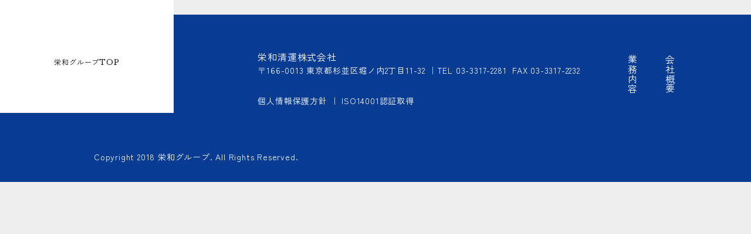

--- FILE ---
content_type: text/css
request_url: https://eiwa-group.jp/wp2/wp-content/themes/eiwa-group/styles/style.css
body_size: 112481
content:
@charset "UTF-8";
@import url("https://fonts.googleapis.com/css2?family=Libre+Baskerville:wght@400;700&family=Zen+Kaku+Gothic+New:wght@400;500;700&family=Zen+Old+Mincho:wght@400;700&display=swap");
/*! destyle.css v3.0.2 | MIT License | https://github.com/nicolas-cusan/destyle.css */
/* Reset box-model and set borders */
/* ============================================ */
*,
::before,
::after {
  -webkit-box-sizing: border-box;
          box-sizing: border-box;
  border-style: solid;
  border-width: 0;
}

/* Document */
/* ============================================ */
/**
 * 1. Correct the line height in all browsers.
 * 2. Prevent adjustments of font size after orientation changes in iOS.
 * 3. Remove gray overlay on links for iOS.
 */
html {
  line-height: 1.15; /* 1 */
  -webkit-text-size-adjust: 100%; /* 2 */
  -webkit-tap-highlight-color: transparent; /* 3*/
}

/* Sections */
/* ============================================ */
/**
 * Remove the margin in all browsers.
 */
body {
  margin: 0;
}

/**
 * Render the `main` element consistently in IE.
 */
main {
  display: block;
}

/* Vertical rhythm */
/* ============================================ */
p,
table,
blockquote,
address,
pre,
iframe,
form,
figure,
dl {
  margin: 0;
}

/* Headings */
/* ============================================ */
h1,
h2,
h3,
h4,
h5,
h6 {
  font-size: inherit;
  font-weight: inherit;
  margin: 0;
}

/* Lists (enumeration) */
/* ============================================ */
ul,
ol {
  margin: 0;
  padding: 0;
  list-style: none;
}

/* Lists (definition) */
/* ============================================ */
dt {
  font-weight: bold;
}

dd {
  margin-left: 0;
}

/* Grouping content */
/* ============================================ */
/**
 * 1. Add the correct box sizing in Firefox.
 * 2. Show the overflow in Edge and IE.
 */
hr {
  -webkit-box-sizing: content-box;
          box-sizing: content-box; /* 1 */
  height: 0; /* 1 */
  overflow: visible; /* 2 */
  border-top-width: 1px;
  margin: 0;
  clear: both;
  color: inherit;
}

/**
 * 1. Correct the inheritance and scaling of font size in all browsers.
 * 2. Correct the odd `em` font sizing in all browsers.
 */
pre {
  font-family: monospace, monospace; /* 1 */
  font-size: inherit; /* 2 */
}

address {
  font-style: inherit;
}

/* Text-level semantics */
/* ============================================ */
/**
 * Remove the gray background on active links in IE 10.
 */
a {
  background-color: transparent;
  text-decoration: none;
  color: inherit;
}

/**
 * 1. Remove the bottom border in Chrome 57-
 * 2. Add the correct text decoration in Chrome, Edge, IE, Opera, and Safari.
 */
abbr[title] {
  -webkit-text-decoration: underline dotted;
          text-decoration: underline dotted; /* 2 */
}

/**
 * Add the correct font weight in Chrome, Edge, and Safari.
 */
b,
strong {
  font-weight: bolder;
}

/**
 * 1. Correct the inheritance and scaling of font size in all browsers.
 * 2. Correct the odd `em` font sizing in all browsers.
 */
code,
kbd,
samp {
  font-family: monospace, monospace; /* 1 */
  font-size: inherit; /* 2 */
}

/**
 * Add the correct font size in all browsers.
 */
small {
  font-size: 80%;
}

/**
 * Prevent `sub` and `sup` elements from affecting the line height in
 * all browsers.
 */
sub,
sup {
  font-size: 75%;
  line-height: 0;
  position: relative;
  vertical-align: baseline;
}

sub {
  bottom: -0.25em;
}

sup {
  top: -0.5em;
}

/* Replaced content */
/* ============================================ */
/**
 * Prevent vertical alignment issues.
 */
svg,
img,
embed,
object,
iframe {
  vertical-align: bottom;
}

/* Forms */
/* ============================================ */
/**
 * Reset form fields to make them styleable.
 * 1. Make form elements stylable across systems iOS especially.
 * 2. Inherit text-transform from parent.
 */
button,
input,
optgroup,
select,
textarea {
  -webkit-appearance: none; /* 1 */
  -moz-appearance: none;
       appearance: none;
  vertical-align: middle;
  color: inherit;
  font: inherit;
  background: transparent;
  padding: 0;
  margin: 0;
  border-radius: 0;
  text-align: inherit;
  text-transform: inherit; /* 2 */
}

/**
 * Reset radio and checkbox appearance to preserve their look in iOS.
 */
[type=checkbox] {
  -webkit-appearance: checkbox;
  -moz-appearance: checkbox;
       appearance: checkbox;
}

[type=radio] {
  -webkit-appearance: radio;
  -moz-appearance: radio;
       appearance: radio;
}

/**
 * Correct cursors for clickable elements.
 */
button,
[type=button],
[type=reset],
[type=submit] {
  cursor: pointer;
}

button:disabled,
[type=button]:disabled,
[type=reset]:disabled,
[type=submit]:disabled {
  cursor: default;
}

/**
 * Improve outlines for Firefox and unify style with input elements & buttons.
 */
:-moz-focusring {
  outline: auto;
}

select:disabled {
  opacity: inherit;
}

/**
 * Remove padding
 */
option {
  padding: 0;
}

/**
 * Reset to invisible
 */
fieldset {
  margin: 0;
  padding: 0;
  min-width: 0;
}

legend {
  padding: 0;
}

/**
 * Add the correct vertical alignment in Chrome, Firefox, and Opera.
 */
progress {
  vertical-align: baseline;
}

/**
 * Remove the default vertical scrollbar in IE 10+.
 */
textarea {
  overflow: auto;
}

/**
 * Correct the cursor style of increment and decrement buttons in Chrome.
 */
[type=number]::-webkit-inner-spin-button,
[type=number]::-webkit-outer-spin-button {
  height: auto;
}

/**
 * 1. Correct the outline style in Safari.
 */
[type=search] {
  outline-offset: -2px; /* 1 */
}

/**
 * Remove the inner padding in Chrome and Safari on macOS.
 */
[type=search]::-webkit-search-decoration {
  -webkit-appearance: none;
}

/**
 * 1. Correct the inability to style clickable types in iOS and Safari.
 * 2. Fix font inheritance.
 */
::-webkit-file-upload-button {
  -webkit-appearance: button; /* 1 */
  font: inherit; /* 2 */
}

/**
 * Clickable labels
 */
label[for] {
  cursor: pointer;
}

/* Interactive */
/* ============================================ */
/*
 * Add the correct display in Edge, IE 10+, and Firefox.
 */
details {
  display: block;
}

/*
 * Add the correct display in all browsers.
 */
summary {
  display: list-item;
}

/*
 * Remove outline for editable content.
 */
[contenteditable]:focus {
  outline: auto;
}

/* Tables */
/* ============================================ */
/**
1. Correct table border color inheritance in all Chrome and Safari.
*/
table {
  border-color: inherit; /* 1 */
  border-collapse: collapse;
}

caption {
  text-align: left;
}

td,
th {
  vertical-align: top;
  padding: 0;
}

th {
  text-align: left;
  font-weight: bold;
}

*,
*:before,
*:after {
  -webkit-box-sizing: border-box;
          box-sizing: border-box;
}

html {
  font-size: 62.5%;
  line-height: 1.6;
  height: 100%;
  scroll-behavior: smooth;
}

body {
  font-size: 1.6rem;
  font-family: "Libre Baskerville", "Zen Kaku Gothic New", Meiryo, sans-serif;
  min-width: 350px;
  width: 100%;
  text-align: justify;
  scroll-behavior: smooth;
  color: #121212;
  background-color: #eeeeee;
  letter-spacing: 0.05em;
}

img, video, svg {
  width: 100%;
  height: 100%;
  -o-object-fit: cover;
     object-fit: cover;
}

object {
  max-width: 100%;
  height: auto;
  border: none;
  display: block;
}

a {
  text-decoration: none;
  -webkit-transition: all 0.3s;
  transition: all 0.3s;
}
a:hover {
  text-decoration: underline;
}

a:hover img {
  text-decoration: none;
  opacity: 0.8;
  -webkit-transition: all 0.3s;
  transition: all 0.3s;
}

.__inner.--wide {
  width: 88.8889%;
  margin-right: auto;
  margin-left: auto;
}

.__inner {
  width: 75%;
  margin-right: auto;
  margin-left: auto;
}

.group-item {
  display: block;
}

.l-header {
  display: -webkit-box;
  display: -ms-flexbox;
  display: flex;
  height: 193px;
  width: 100%;
  position: fixed;
  z-index: 100;
  -webkit-transition: all 0.3s;
  transition: all 0.3s;
}
@media screen and (max-width:768px) {
  .l-header {
    height: 87px;
  }
}

.l-header__logo {
  width: 22.5%;
  width: 296px;
  height: 100%;
  background-color: #fff;
  padding-top: 83px;
  display: -webkit-box;
  display: -ms-flexbox;
  display: flex;
  -webkit-box-orient: vertical;
  -webkit-box-direction: normal;
      -ms-flex-direction: column;
          flex-direction: column;
  -webkit-box-align: center;
      -ms-flex-align: center;
          align-items: center;
  -webkit-box-pack: start;
      -ms-flex-pack: start;
          justify-content: flex-start;
  height: 100%;
}
.l-header__logo figure {
  width: 70%;
}
@media screen and (max-width:768px) {
  .l-header__logo figure {
    width: 90%;
  }
}
@media screen and (max-width:768px) {
  .l-header__logo {
    width: 133px;
    padding-top: 0;
    -webkit-box-pack: center;
        -ms-flex-pack: center;
            justify-content: center;
    padding-left: 8px;
    padding-right: 8px;
  }
}
.l-header__logo .text {
  display: inline-block;
  margin-top: 14px;
  font-size: clamp(1.225rem, 0.875vw, 1.575rem);
}
@media screen and (max-width:768px) {
  .l-header__logo .text {
    display: none;
  }
}
.l-header__logo img {
  -o-object-fit: contain;
     object-fit: contain;
}

.l-header__inner {
  width: 100%;
  height: 100%;
  display: -webkit-box;
  display: -ms-flexbox;
  display: flex;
  -webkit-box-align: center;
      -ms-flex-align: center;
          align-items: center;
  -webkit-box-pack: justify;
      -ms-flex-pack: justify;
          justify-content: space-between;
}
@media screen and (max-width:768px) {
  .l-header__inner {
    -webkit-box-align: center;
        -ms-flex-align: center;
            align-items: center;
    height: inherit;
  }
}

.l-header__g-nav {
  color: #fff;
  -webkit-writing-mode: vertical-rl;
      -ms-writing-mode: tb-rl;
          writing-mode: vertical-rl;
  line-height: 4;
  padding-top: 61px;
  padding-right: 8.375%;
}

@media screen and (max-width:768px) {
  .l-header__g-nav {
    z-index: -1;
    visibility: hidden;
    opacity: 0;
    -webkit-transition: all 0.3s;
    transition: all 0.3s;
    padding-top: 114px;
    position: absolute;
    top: 0;
    right: 0;
    display: -webkit-box;
    display: -ms-flexbox;
    display: flex;
    -webkit-box-orient: vertical;
    -webkit-box-direction: normal;
        -ms-flex-direction: column;
            flex-direction: column;
    -webkit-box-pack: center;
        -ms-flex-pack: center;
            justify-content: center;
    width: 100%;
    background-color: #121212;
    height: 100vh;
  }
  .l-header__g-nav.open {
    z-index: 1;
    visibility: visible;
    opacity: 1;
  }
}
@media screen and (min-width: 769px) {
  .l-header.fixed {
    background-color: #fff;
    height: 100px;
    padding-left: 6.0625%;
  }
  .l-header.fixed .l-header__logo {
    padding-top: 0px;
    -webkit-box-orient: horizontal;
    -webkit-box-direction: normal;
        -ms-flex-direction: row;
            flex-direction: row;
    -webkit-box-align: center;
        -ms-flex-align: center;
            align-items: center;
    width: -webkit-fit-content;
    width: -moz-fit-content;
    width: fit-content;
  }
}
@media screen and (min-width: 769px) and (max-width:1024px) {
  .l-header.fixed .l-header__logo {
    -webkit-box-orient: vertical;
    -webkit-box-direction: normal;
        -ms-flex-direction: column;
            flex-direction: column;
    -webkit-box-pack: center;
        -ms-flex-pack: center;
            justify-content: center;
  }
}
@media screen and (min-width: 769px) {
  .l-header.fixed .l-header__logo figure {
    -webkit-box-flex: 1;
        -ms-flex: 1;
            flex: 1;
  }
}
@media screen and (min-width: 769px) and (max-width:1024px) {
  .l-header.fixed .l-header__logo figure {
    -webkit-box-flex: unset;
        -ms-flex: unset;
            flex: unset;
  }
}
@media screen and (min-width: 769px) {
  .l-header.fixed .l-header__logo figure img {
    height: 28px;
    width: auto;
    -o-object-fit: contain;
       object-fit: contain;
  }
  .l-header.fixed .l-header__logo a {
    margin-top: 0;
  }
  .l-header.fixed .l-header__logo .text {
    margin-top: 0;
    margin-left: 13%;
    white-space: nowrap;
  }
}
@media screen and (min-width: 769px) and (max-width:768px) {
  .l-header.fixed .l-header__logo {
    width: 240px;
  }
}
@media screen and (min-width: 769px) and (max-width:768px) {
  .l-header.fixed {
    position: static;
    height: 72px;
  }
}
@media screen and (min-width: 769px) {
  .l-header.fixed .l-header__inner {
    width: 100%;
    height: 100%;
    display: -webkit-box;
    display: -ms-flexbox;
    display: flex;
    -webkit-box-align: center;
        -ms-flex-align: center;
            align-items: center;
    -webkit-box-pack: justify;
        -ms-flex-pack: justify;
            justify-content: space-between;
  }
}
@media screen and (min-width: 769px) and (max-width:768px) {
  .l-header.fixed .l-header__inner {
    -webkit-box-align: center;
        -ms-flex-align: center;
            align-items: center;
    height: inherit;
  }
}
@media screen and (min-width: 769px) {
  .l-header.fixed .l-header__g-nav {
    -webkit-box-flex: 1;
        -ms-flex: 1;
            flex: 1;
    color: #083B92;
    -webkit-writing-mode: horizontal-tb;
        -ms-writing-mode: lr-tb;
            writing-mode: horizontal-tb;
    line-height: 1;
    padding-top: 0;
    display: -webkit-box;
    display: -ms-flexbox;
    display: flex;
    -webkit-box-orient: horizontal;
    -webkit-box-direction: reverse;
        -ms-flex-direction: row-reverse;
            flex-direction: row-reverse;
    -webkit-box-align: center;
        -ms-flex-align: center;
            align-items: center;
    -webkit-box-pack: start;
        -ms-flex-pack: start;
            justify-content: flex-start;
    gap: 8.3%;
  }
}
.ham-wrap {
  position: relative;
  display: none;
  width: 72px;
  -webkit-box-align: center;
      -ms-flex-align: center;
          align-items: center;
  -webkit-box-pack: center;
      -ms-flex-pack: center;
          justify-content: center;
}
@media screen and (max-width:768px) {
  .ham-wrap {
    display: -webkit-box;
    display: -ms-flexbox;
    display: flex;
  }
}

.ham {
  display: -webkit-box;
  display: -ms-flexbox;
  display: flex;
  -webkit-box-orient: vertical;
  -webkit-box-direction: normal;
      -ms-flex-direction: column;
          flex-direction: column;
  -webkit-box-align: center;
      -ms-flex-align: center;
          align-items: center;
  -webkit-box-pack: center;
      -ms-flex-pack: center;
          justify-content: center;
  gap: 5px;
  position: relative;
  z-index: 3;
}
.ham span {
  -webkit-transition: all 0.3s;
  transition: all 0.3s;
  display: block;
  width: 32px;
  height: 1px;
  background-color: #fff;
}
.ham.open span:first-of-type {
  -webkit-transform: translateY(6px) rotate(390deg);
          transform: translateY(6px) rotate(390deg);
}
.ham.open span:nth-of-type(2) {
  opacity: 0;
}
.ham.open span:nth-of-type(3) {
  -webkit-transform: translateY(-6px) rotate(-30deg);
          transform: translateY(-6px) rotate(-30deg);
}

@media screen and (min-width: 769px) {
  .page-itservice_business .l-header.fixed .l-header__g-nav li {
    color: #CF521A;
  }
  .page-reuse_business .l-header.fixed .l-header__g-nav {
    color: #71B43E;
  }
  .page-service_business .l-header.fixed .l-header__g-nav {
    color: #277D47;
  }
}
.l-footer {
  padding-top: 4.6875vw;
  padding-bottom: 2.5635vw;
  background-color: #083B92;
  color: #fff;
  font-family: "Zen Kaku Gothic New";
}
@media screen and (max-width:768px) {
  .l-footer {
    padding-top: 24vw;
    padding-bottom: 16.53vw;
  }
}
.l-footer .inner {
  display: grid;
  grid-template: "title desc" "copyright copyright";
  grid-column-gap: 4vw;
}
@media screen and (max-width:768px) {
  .l-footer .inner {
    grid-template: "title" "desc" "copyright";
  }
}

.l-footer__title {
  grid-area: title;
  display: -webkit-box;
  display: -ms-flexbox;
  display: flex;
  -webkit-box-orient: vertical;
  -webkit-box-direction: normal;
      -ms-flex-direction: column;
          flex-direction: column;
}
@media screen and (max-width:768px) {
  .l-footer__title {
    -webkit-box-align: center;
        -ms-flex-align: center;
            align-items: center;
  }
}
.l-footer__title .title {
  font-size: clamp(2.2rem, 1.75vw, 3.2rem);
  font-weight: bold;
  font-family: "Zen Old Mincho";
  letter-spacing: 0.1em;
}
.l-footer__title .small {
  margin-top: 10px;
  font-size: clamp(1.4rem, 1vw, 1.8rem);
  line-height: 1.7;
  letter-spacing: 0.03em;
}
@media screen and (max-width:768px) {
  .l-footer__title .small {
    margin-top: -8px;
  }
}

.l-footer__desc {
  grid-area: desc;
}
@media screen and (max-width:768px) {
  .l-footer__desc {
    margin-top: 4vw;
    text-align: center;
  }
}

.l-footer__company-name {
  font-size: clamp(1.6rem, 1.125vw, 2rem);
  line-height: 1.51;
}

.l-footer__address {
  font-size: clamp(1.4rem, 1vw, 1.8rem);
  line-height: 1.7;
}
@media screen and (max-width:768px) {
  .l-footer__address {
    margin-top: 2.93vw;
  }
}
.l-footer__address .telfax {
  display: inline-block;
}

.l-footer__privacy {
  margin-top: 2.25vw;
  font-size: clamp(1.4rem, 1vw, 1.8rem);
  line-height: 1.7;
}
@media screen and (max-width:768px) {
  .l-footer__privacy {
    margin-top: 4.53vw;
  }
}

.l-footer__copyright {
  margin-top: 5.6875vw;
  grid-area: copyright;
  font-size: clamp(1.4rem, 1vw, 1.8rem);
  align-self: flex-end;
}
@media screen and (max-width:768px) {
  .l-footer__copyright {
    margin-top: 24vw;
    font-size: clamp(1.2rem, 3.2vw, 1.4rem);
    text-align: center;
  }
}

.inner {
  width: 75%;
  max-width: 1200px;
  margin-right: auto;
  margin-left: auto;
}
@media screen and (max-width:768px) {
  .inner {
    width: 89.3%;
  }
}

.c-section__title {
  display: -webkit-box;
  display: -ms-flexbox;
  display: flex;
  -webkit-box-pack: center;
      -ms-flex-pack: center;
          justify-content: center;
  color: #fff;
  margin-right: calc(50% - 50vw);
  margin-left: calc(50% - 50vw);
  letter-spacing: 0.1em;
}
@media screen and (max-width:768px) {
  .c-section__title {
    -webkit-box-align: center;
        -ms-flex-align: center;
            align-items: center;
  }
}
.c-section__title span {
  -webkit-writing-mode: vertical-rl;
      -ms-writing-mode: tb-rl;
          writing-mode: vertical-rl;
  position: relative;
  -webkit-transform: translate(-32px);
          transform: translate(-32px);
}
@media screen and (max-width:768px) {
  .c-section__title span {
    -webkit-transform: translateX(0);
            transform: translateX(0);
  }
}
.c-section__title .ja {
  font-family: "Zen Old Mincho";
  font-size: clamp(2.2rem, 1.75vw, 3.2rem);
  letter-spacing: 0.1em;
}
@media screen and (max-width:768px) {
  .c-section__title .ja {
    font-size: clamp(1.8rem, 5.333vw, 2.4rem);
  }
}
.c-section__title .en {
  font-family: "Libre Baskerville";
  font-size: clamp(1.6rem, 1.125vw, 2rem);
}
@media screen and (max-width:768px) {
  .c-section__title .en {
    font-size: clamp(1.2rem, 3.2vw, 1.4rem);
  }
}

.p-business .c-section__title {
  height: 26.8vw;
  min-height: 400px;
  padding-top: 10vw;
  background-color: #083B92;
  position: relative;
}
@media screen and (max-width:768px) {
  .p-business .c-section__title {
    height: 87vw;
    padding-top: 0;
  }
}
.p-business .c-section__title::before {
  content: "";
  background-image: -webkit-radial-gradient(rgba(255, 255, 255, 0.2) 30%, transparent 30%);
  background-image: radial-gradient(rgba(255, 255, 255, 0.2) 30%, transparent 30%);
  background-size: 20px 20px;
  width: 100%;
  height: 50%;
  display: block;
  position: absolute;
  left: 0;
  bottom: 0;
  z-index: 1;
}
@media screen and (max-width:768px) {
  .p-business .c-section__title::before {
    height: 30%;
  }
}

.main.--service .p-business .c-section__title {
  background-color: #277D47;
}

.main.--it .p-business .c-section__title {
  background-color: #CF521A;
}

.main.--reuse .p-business .c-section__title {
  background-color: #71B43E;
}

.p-facility .c-section__title {
  margin-left: -9.15%;
  margin-right: -9.15%;
  height: 38.5vw;
  padding-top: 12.5vw;
  position: relative;
  color: #fff;
  background-image: url(../images/eiwa-biz/facility-bg-pc.jpg);
  background-size: cover;
}
@media screen and (max-width:768px) {
  .p-facility .c-section__title {
    padding-top: 0;
    margin-right: calc(50% - 50vw);
    margin-left: calc(50% - 50vw);
    height: 94.13vw;
    background-image: url(../images/eiwa-biz/facility-bg-sp.jpg);
  }
}
.p-facility .c-section__title .title-inner {
  display: -webkit-box;
  display: -ms-flexbox;
  display: flex;
}
.p-facility .c-section__title span {
  -webkit-transform: translate(0);
          transform: translate(0);
}

.p-vehilce .c-section__title {
  margin-left: -9.15%;
  margin-right: -9.15%;
  height: 38.5vw;
  padding-top: 12.5vw;
  position: relative;
  color: #fff;
  background-image: url(../images/eiwa-biz/vehicle-bg-pc.jpg);
  background-size: cover;
}
@media screen and (max-width:768px) {
  .p-vehilce .c-section__title {
    padding-top: 0;
    margin-right: calc(50% - 50vw);
    margin-left: calc(50% - 50vw);
    height: 94.13vw;
    background-image: url(../images/eiwa-biz/vehicle-bg-sp.jpg);
  }
}
.p-vehilce .c-section__title .title-inner {
  display: -webkit-box;
  display: -ms-flexbox;
  display: flex;
}
.p-vehilce .c-section__title span {
  -webkit-transform: translate(0);
          transform: translate(0);
}

.p-company .c-section__title {
  background-color: #083B92;
  -webkit-box-pack: start;
      -ms-flex-pack: start;
          justify-content: flex-start;
  padding-left: 12.5%;
}
@media screen and (max-width:768px) {
  .p-company .c-section__title {
    -webkit-box-align: center;
        -ms-flex-align: center;
            align-items: center;
    -webkit-box-pack: center;
        -ms-flex-pack: center;
            justify-content: center;
  }
}

.p-history .c-section__title {
  color: #083B92;
  -webkit-box-pack: start;
      -ms-flex-pack: start;
          justify-content: flex-start;
}
@media screen and (max-width:768px) {
  .p-history .c-section__title {
    -webkit-box-align: center;
        -ms-flex-align: center;
            align-items: center;
    -webkit-box-pack: center;
        -ms-flex-pack: center;
            justify-content: center;
  }
}

.c-box-content {
  background-color: #eeeeee;
  margin-right: calc(50% - 50vw);
  padding: 4.6vw 8.25%;
  -webkit-transform: translateY(-5vw);
          transform: translateY(-5vw);
  font-family: "Zen Kaku Gothic New";
}
@media screen and (max-width:768px) {
  .c-box-content {
    -webkit-transform: translateY(0);
            transform: translateY(0);
    margin-right: auto;
  }
}
.c-box-content .title {
  font-size: clamp(2.4rem, 1.875vw, 3.4rem);
  color: #083B92;
}
.c-box-content .desc {
  margin-left: 2.5%;
  font-size: clamp(1.6rem, 1.125vw, 2rem);
  color: #121212;
}

.top-nav {
  width: 100%;
  height: 100vh;
  position: relative;
}

.top-group-logo {
  width: 31.25%;
  position: absolute;
  top: 50%;
  left: 50%;
  -webkit-transform: translate(-50%, -50%);
          transform: translate(-50%, -50%);
  z-index: 1;
}
@media screen and (max-width:768px) {
  .top-group-logo {
    width: 12%;
    left: 0;
    -webkit-transform: translate(0, -50%);
            transform: translate(0, -50%);
  }
}

.top-nav__menu {
  display: -webkit-box;
  display: -ms-flexbox;
  display: flex;
  -ms-flex-wrap: wrap;
      flex-wrap: wrap;
}
@media screen and (max-width:768px) {
  .top-nav__menu {
    -webkit-box-orient: vertical;
    -webkit-box-direction: normal;
        -ms-flex-direction: column;
            flex-direction: column;
  }
}

.top-box {
  display: -webkit-box;
  display: -ms-flexbox;
  display: flex;
  -webkit-box-align: center;
      -ms-flex-align: center;
          align-items: center;
  -webkit-box-pack: center;
      -ms-flex-pack: center;
          justify-content: center;
  -webkit-box-orient: vertical;
  -webkit-box-direction: normal;
      -ms-flex-direction: column;
          flex-direction: column;
  width: 50%;
  height: 50vh;
  background-size: cover;
  position: relative;
}
@media screen and (max-width:768px) {
  .top-box {
    width: 100%;
    height: 25vh;
  }
}
.top-box.--biz {
  background-image: url(../images/top/eiwa_biz.jpg);
  color: #083B92;
}
.top-box.--biz::before {
  content: "";
  width: 100%;
  height: 100%;
  background-color: rgba(8, 59, 146, 0.2);
  position: absolute;
  top: 0;
  left: 0;
}
.top-box.--service {
  background-image: url(../images/top/eiwa_service.jpg);
  color: #CF521A;
}
.top-box.--service::before {
  content: "";
  width: 100%;
  height: 100%;
  background-color: rgba(8, 26, 15, 0.3);
  position: absolute;
  top: 0;
  left: 0;
}
.top-box.--it {
  background-image: url(../images/top/eiwa_it.jpg);
  color: #257240;
}
.top-box.--it::before {
  content: "";
  width: 100%;
  height: 100%;
  background-color: rgba(8, 26, 15, 0.3);
  position: absolute;
  top: 0;
  left: 0;
}
.top-box.--reuse {
  background-image: url(../images/top/eiwa_reuse.jpg);
  color: #71B43E;
}
.top-box.--reuse::before {
  content: "";
  width: 100%;
  height: 100%;
  background-color: rgba(8, 26, 15, 0.3);
  position: absolute;
  top: 0;
  left: 0;
}

.top-logo-wrapper {
  width: 223px;
  height: 145px;
  display: -webkit-box;
  display: -ms-flexbox;
  display: flex;
  -webkit-box-align: center;
      -ms-flex-align: center;
          align-items: center;
  -webkit-box-orient: vertical;
  -webkit-box-direction: normal;
      -ms-flex-direction: column;
          flex-direction: column;
  background-color: #fff;
  position: relative;
}
@media screen and (max-width:768px) {
  .top-logo-wrapper {
    width: 40vw;
    height: 20vw;
    -webkit-box-pack: center;
        -ms-flex-pack: center;
            justify-content: center;
  }
}

.top-logo {
  margin-top: 25%;
  width: 70.2%;
}
.top-logo img {
  -o-object-fit: contain;
     object-fit: contain;
}
@media screen and (max-width:768px) {
  .top-logo {
    margin-top: 0;
  }
}

.top-link {
  margin-top: 13px;
  font-size: clamp(1.2rem, 0.75vw, 1.4rem);
  line-height: 2;
}
@media screen and (max-width:768px) {
  .top-link {
    display: none;
  }
}

.p-fv {
  height: 900px;
  height: 100vh;
  background-size: cover;
  background-position: bottom;
  background-repeat: no-repeat;
  position: relative;
}
.p-fv::after {
  content: "";
  width: 100%;
  height: 100%;
  position: absolute;
  top: 0;
  left: 0;
  background-color: rgba(8, 59, 146, 0.2);
}

.p-fv__bg {
  position: absolute;
  top: 0;
  left: 0;
  height: 100%;
  width: 100%;
}

.main.--service .p-fv {
  background-image: url("../images/service/mv.jpg");
}

.main.--it .p-fv {
  background-image: url("../images/it/mv.jpg");
}

.main.--reuse .p-fv {
  background-image: url("../images/reuse/mv.jpg");
}

.p-fv__inner {
  height: 100%;
  padding-left: 10%;
  padding-right: 10%;
  padding-bottom: 5.625vw;
  display: -webkit-box;
  display: -ms-flexbox;
  display: flex;
  -webkit-box-orient: vertical;
  -webkit-box-direction: normal;
      -ms-flex-direction: column;
          flex-direction: column;
  -webkit-box-align: start;
      -ms-flex-align: start;
          align-items: flex-start;
  -webkit-box-pack: end;
      -ms-flex-pack: end;
          justify-content: flex-end;
  position: relative;
  z-index: 1;
}
@media screen and (max-width:768px) {
  .p-fv__inner {
    padding-bottom: 15.4vw;
    padding-left: 5.33%;
    padding-right: 5.33%;
  }
}

.p-fv__text-block {
  color: #fff;
  font-family: "Zen Old Mincho";
}
.p-fv__text-block h1 {
  font-size: clamp(3.2rem, 2.5vw, 4rem);
  letter-spacing: 0.1em;
  line-height: 1.7;
}
.p-fv__text-block h1 span {
  display: block;
}
@media screen and (max-width:768px) {
  .p-fv__text-block h1 {
    font-size: clamp(2.2rem, 6.4vw, 2.8rem);
  }
}
.p-fv__text-block p {
  margin-top: 20px;
  margin-top: 1.25vw;
  font-size: clamp(2rem, 1.375vw, 2.6rem);
  letter-spacing: 0.1em;
}
@media screen and (max-width:768px) {
  .p-fv__text-block p {
    margin-top: 12px;
    font-size: clamp(1.4rem, 4.26vw, 2rem);
  }
}

@media screen and (max-width:768px) {
  .page-itservice_business .p-fv__text-block h2,
  .page-reuse_business .p-fv__text-block h2 {
    letter-spacing: 0.05em;
  }
}

.biz-content {
  position: relative;
  z-index: 1;
}

.biz-content__house {
  margin-bottom: 8vw;
}
@media screen and (max-width:768px) {
  .biz-content__house {
    margin-bottom: 14.93vw;
  }
}

.biz-content__biz {
  margin-bottom: 16.5vw;
}

.biz-content__recycle {
  margin-bottom: 11vw;
}

.biz-content__etc {
  margin-bottom: 10.5vw;
}

.biz-content__call {
  margin-bottom: 16vw;
}

.biz-content__article {
  position: relative;
}

.desc-box::after {
  content: attr(data-num);
  position: absolute;
  font-size: clamp(6rem, 8.3125vw, 14.5rem);
  color: #fff;
  font-family: "Libre Baskerville";
  font-weight: bold;
  line-height: 1;
  text-shadow: 2px -2px 40px rgba(0, 0, 0, 0.1);
}
@media screen and (max-width:768px) {
  .desc-box::after {
    font-size: clamp(6.0375rem, 18.4vw, 8.625rem);
  }
}

.biz-content__article.--image-right .desc-box::after {
  top: 0;
  right: 0;
  -webkit-transform: translate(16%, -35%);
          transform: translate(16%, -35%);
}
@media screen and (max-width:768px) {
  .biz-content__article.--image-right .desc-box::after {
    top: calc(-18vw - 82.5px);
    -webkit-transform: translate(0, 0);
            transform: translate(0, 0);
  }
}
.biz-content__article.--biz .desc-box::after {
  top: 0;
  left: 0;
  -webkit-transform: translate(-25%, -50%);
          transform: translate(-25%, -50%);
  letter-spacing: 0.15em;
}
@media screen and (max-width:768px) {
  .biz-content__article.--biz .desc-box::after {
    -webkit-transform: translate(0, 0);
            transform: translate(0, 0);
    top: calc(-18vw - 82.5px);
  }
}
.biz-content__article.--recycle .desc-box::after {
  top: 0;
  right: 0;
  -webkit-transform: translate(29%, -50%);
          transform: translate(29%, -50%);
}
@media screen and (max-width:768px) {
  .biz-content__article.--recycle .desc-box::after {
    -webkit-transform: translate(0, 0);
            transform: translate(0, 0);
    top: calc(-18vw - 82.5px);
  }
}
.biz-content__article.--etc .desc-box::after {
  top: 0;
  left: 0;
  -webkit-transform: translate(-20%, -50%);
          transform: translate(-20%, -50%);
}
@media screen and (max-width:768px) {
  .biz-content__article.--etc .desc-box::after {
    -webkit-transform: translate(0, 0);
            transform: translate(0, 0);
    top: calc(-18vw - 82.5px + 25px);
  }
}
.biz-content__article.--call .desc-box::after {
  top: 0;
  right: 0;
  -webkit-transform: translate(0, -35%);
          transform: translate(0, -35%);
}
@media screen and (max-width:768px) {
  .biz-content__article.--call .desc-box::after {
    -webkit-transform: translate(0, 0);
            transform: translate(0, 0);
    top: calc(-18vw - 82.5px);
  }
}

.biz-content__article {
  letter-spacing: 0.05em;
  display: grid;
}
.biz-content__article .title-box {
  grid-area: t;
}
.biz-content__article .desc-box {
  grid-area: d;
}
.biz-content__article .image-box {
  grid-area: i;
  background-size: cover;
}
.biz-content__article.--image-right {
  margin-right: calc(50% - 50vw);
  margin-left: auto;
  grid-template-areas: "t i" "d i";
  grid-template-columns: 21.5% 1fr;
}
@media screen and (max-width:768px) {
  .biz-content__article.--image-right {
    margin-right: auto;
    grid-template-areas: "i" "t" "d";
    grid-template-columns: 1fr;
  }
}
.biz-content__article.--image-right .title-box {
  padding-top: 8vw;
  display: -webkit-box;
  display: -ms-flexbox;
  display: flex;
  -webkit-box-pack: center;
      -ms-flex-pack: center;
          justify-content: center;
  -webkit-box-align: start;
      -ms-flex-align: start;
          align-items: flex-start;
}
@media screen and (max-width:768px) {
  .biz-content__article.--image-right .title-box {
    padding-top: 17.3vw;
    -webkit-box-orient: vertical;
    -webkit-box-direction: reverse;
        -ms-flex-direction: column-reverse;
            flex-direction: column-reverse;
    -webkit-box-align: center;
        -ms-flex-align: center;
            align-items: center;
  }
}
.biz-content__article.--image-right .title-box .l,
.biz-content__article.--image-right .title-box .s {
  -webkit-writing-mode: vertical-rl;
      -ms-writing-mode: tb-rl;
          writing-mode: vertical-rl;
  position: relative;
}
@media screen and (max-width:768px) {
  .biz-content__article.--image-right .title-box .l,
  .biz-content__article.--image-right .title-box .s {
    -webkit-writing-mode: horizontal-tb;
        -ms-writing-mode: lr-tb;
            writing-mode: horizontal-tb;
  }
}
.biz-content__article.--image-right .title-box .l {
  font-family: "Zen Old Mincho";
  color: #083B92;
  font-size: clamp(2.8rem, 2.375vw, 4.2rem);
  letter-spacing: 0.075em;
}
.biz-content__article.--image-right .title-box .s {
  font-family: "Libre Baskerville";
  font-size: 1.6rem;
  letter-spacing: 0.05em;
}
.biz-content__article.--image-right .desc-box {
  padding-top: max(8vw, 120px);
  padding-left: 0;
  padding-right: 8.0375vw;
  background-color: #EEEEEE;
  letter-spacing: 0.05em;
  position: relative;
  width: 179%;
  height: 118%;
  -ms-flex-item-align: end;
      align-self: flex-end;
  -webkit-transform: translateY(2px);
          transform: translateY(2px);
}
@media screen and (max-width:768px) {
  .biz-content__article.--image-right .desc-box {
    width: 100%;
    height: 100%;
    padding-top: 7vw;
    padding-right: 0;
  }
}
.biz-content__article.--image-right .desc-box p {
  margin-bottom: 2vw;
  font-size: clamp(1.4rem, 1vw, 1.8rem);
  line-height: 2;
}
@media screen and (max-width:768px) {
  .biz-content__article.--image-right .desc-box__item:first-of-type {
    margin-top: 8.53vw;
  }
}
.biz-content__article.--image-right .desc-box__item + * {
  margin-top: 1.625vw;
}
@media screen and (max-width:768px) {
  .biz-content__article.--image-right .desc-box__item + * {
    margin-top: 7.33vw;
  }
}
.biz-content__article.--image-right .desc-box__item h3 {
  font-size: clamp(1.4rem, 1vw, 1.8rem);
  line-height: 1.7;
  background-color: #fff;
  padding: 0.3125vw 0.5vw;
}
.biz-content__article.--image-right .desc-box__item small {
  display: inline-block;
  margin-top: 0.375vw;
  font-size: clamp(1.225rem, 0.875vw, 1.575rem);
  line-height: 1.94;
  padding-left: 1vw;
}
.biz-content__article.--image-right .desc-box__item ul {
  margin-top: 0.375vw;
  padding-left: 0.5vw;
}
.biz-content__article.--image-right .desc-box__item li {
  display: -webkit-box;
  display: -ms-flexbox;
  display: flex;
  -webkit-box-align: center;
      -ms-flex-align: center;
          align-items: center;
  font-size: clamp(1.225rem, 0.875vw, 1.575rem);
  line-height: 1.6;
}
.biz-content__article.--image-right .desc-box__item li::before {
  content: "";
  display: block;
  margin-right: 7px;
  width: 12px;
  height: 12px;
  background-image: url(../images/mark.png);
  background-size: 100%;
}
.biz-content__article.--image-right .image-box {
  background-color: #5A5A5A;
  height: 100%;
  -ms-flex-item-align: end;
      align-self: flex-end;
}
.biz-content__article.--image-right .image-box.--upshift {
  height: calc(100% + 4vw);
}
@media screen and (max-width:768px) {
  .biz-content__article.--image-right .image-box.--upshift {
    margin-right: calc(50% - 50vw);
  }
}
.biz-content__article.--image-left {
  margin-left: calc(50% - 50vw);
  margin-right: auto;
  grid-template-areas: "i t" "i d";
  grid-template-columns: 1fr 24%;
}
@media screen and (max-width:768px) {
  .biz-content__article.--image-left {
    margin-left: auto;
    grid-template-areas: "i" "t" "d";
    grid-template-columns: 1fr;
  }
}
.biz-content__article.--image-left .title-box {
  padding-top: 1vw;
  display: -webkit-box;
  display: -ms-flexbox;
  display: flex;
  -webkit-box-pack: center;
      -ms-flex-pack: center;
          justify-content: center;
  -webkit-box-align: start;
      -ms-flex-align: start;
          align-items: flex-start;
  -webkit-transform: translateX(9%);
          transform: translateX(9%);
  z-index: 1;
}
@media screen and (max-width:768px) {
  .biz-content__article.--image-left .title-box {
    padding-top: 17.3vw;
    -webkit-box-orient: vertical;
    -webkit-box-direction: reverse;
        -ms-flex-direction: column-reverse;
            flex-direction: column-reverse;
    -webkit-box-align: center;
        -ms-flex-align: center;
            align-items: center;
    -webkit-transform: translateX(0);
            transform: translateX(0);
  }
}
.biz-content__article.--image-left .title-box .l,
.biz-content__article.--image-left .title-box .s {
  -webkit-writing-mode: vertical-rl;
      -ms-writing-mode: tb-rl;
          writing-mode: vertical-rl;
  position: relative;
}
@media screen and (max-width:768px) {
  .biz-content__article.--image-left .title-box .l,
  .biz-content__article.--image-left .title-box .s {
    -webkit-writing-mode: horizontal-tb;
        -ms-writing-mode: lr-tb;
            writing-mode: horizontal-tb;
  }
}
.biz-content__article.--image-left .title-box .l {
  font-family: "Zen Old Mincho";
  color: #083B92;
  font-size: clamp(2.8rem, 2.375vw, 4.2rem);
  letter-spacing: 0.075em;
}
.biz-content__article.--image-left .title-box .s {
  font-family: "Libre Baskerville";
  font-size: 1.6rem;
  letter-spacing: 0.05em;
}
.biz-content__article.--image-left .desc-box {
  padding-top: 5vw;
  padding-right: 0;
  padding-left: 9vw;
  background-color: #EEEEEE;
  letter-spacing: 0.05em;
  position: relative;
  width: 240%;
  height: 92%;
  -ms-flex-item-align: end;
      align-self: flex-end;
  justify-self: flex-end;
  -webkit-transform: translateY(4px);
          transform: translateY(4px);
  z-index: 1;
}
.biz-content__article.--image-left .desc-box a:hover {
  text-decoration: none;
}
@media screen and (max-width:768px) {
  .biz-content__article.--image-left .desc-box {
    padding-top: 7vw;
    width: 100%;
    height: 100%;
    padding-left: 0;
  }
}
.biz-content__article.--image-left .desc-box p {
  margin-bottom: 1.7vw;
  font-size: clamp(1.4rem, 1vw, 1.8rem);
  line-height: 2;
}
.biz-content__article.--image-left .desc-box__item + * {
  margin-top: 1.625vw;
}
.biz-content__article.--image-left .desc-box__item h3 {
  font-size: clamp(1.4rem, 1vw, 1.8rem);
  line-height: 1.7;
  background-color: #fff;
  padding: 0.3125vw 0.5vw;
}
.biz-content__article.--image-left .desc-box__item small {
  display: inline-block;
  margin-top: 0.375vw;
  font-size: clamp(1.225rem, 0.875vw, 1.575rem);
  line-height: 1.94;
  padding-left: 1vw;
}
.biz-content__article.--image-left .desc-box__item ul {
  margin-top: 0.375vw;
  padding-left: 0.5vw;
}
.biz-content__article.--image-left .desc-box__item li {
  display: -webkit-box;
  display: -ms-flexbox;
  display: flex;
  -webkit-box-align: center;
      -ms-flex-align: center;
          align-items: center;
  font-size: clamp(1.225rem, 0.875vw, 1.575rem);
  line-height: 1.6;
}
.biz-content__article.--image-left .desc-box__item li::before {
  content: "";
  display: block;
  margin-right: 7px;
  width: 12px;
  height: 12px;
  background-image: url(../images/mark.png);
  background-size: 100%;
}
.biz-content__article.--image-left .image-box {
  background-color: #5A5A5A;
  height: 100%;
  -ms-flex-item-align: end;
      align-self: flex-end;
}
@media screen and (max-width:768px) {
  .biz-content__article.--image-left .image-box {
    margin-left: calc(50% - 50vw);
  }
}
.biz-content__article.--biz .desc-box__link-item {
  display: -webkit-box;
  display: -ms-flexbox;
  display: flex;
  -webkit-box-align: center;
      -ms-flex-align: center;
          align-items: center;
  font-size: clamp(1.6rem, 1.125vw, 2rem);
  letter-spacing: 0.02em;
  color: #083B92;
}
@media screen and (max-width:768px) {
  .biz-content__article.--biz .desc-box__link-item {
    -webkit-box-orient: vertical;
    -webkit-box-direction: normal;
        -ms-flex-direction: column;
            flex-direction: column;
  }
}
.biz-content__article.--biz .desc-box__link-item a + a {
  margin-left: 5%;
}
@media screen and (max-width:768px) {
  .biz-content__article.--biz .desc-box__link-item a + a {
    margin-left: 0;
  }
}
.biz-content__article.--biz .desc-box__link-item a:first-of-type .text {
  display: inline-block;
  padding-bottom: 8px;
  border-bottom: 1px solid #083B92;
  margin-right: 12px;
}
@media screen and (max-width:768px) {
  .biz-content__article.--biz .desc-box__link-item a:first-of-type .text {
    padding-bottom: 0;
  }
}
.biz-content__article.--biz .desc-box__link-item a:first-of-type::after {
  content: "";
  display: inline-block;
  width: 3.375vw;
  height: 3.375vw;
  background-color: #083B92;
  border-radius: 100vh;
  vertical-align: middle;
  background-image: url(../images/ico-pdf.png);
  background-size: 36%;
  background-repeat: no-repeat;
  background-position: center center;
}
@media screen and (max-width:768px) {
  .biz-content__article.--biz .desc-box__link-item a:first-of-type::after {
    width: min(14.4vw, 70px);
    height: min(14.4vw, 70px);
  }
}
.biz-content__article.--biz .desc-box__link-item a:nth-of-type(2) {
  border-bottom: 1px solid #083B92;
  padding-bottom: 8px;
}
@media screen and (max-width:768px) {
  .biz-content__article.--biz .desc-box__link-item a:nth-of-type(2) {
    margin-top: 2.6vw;
    width: 66%;
    display: -webkit-box;
    display: -ms-flexbox;
    display: flex;
    -webkit-box-pack: center;
        -ms-flex-pack: center;
            justify-content: center;
  }
}
.biz-content__article.--biz .desc-box__link-item a:nth-of-type(2) .text {
  display: inline-block;
  margin-right: 12px;
}
@media screen and (max-width:768px) {
  .biz-content__article.--biz .desc-box__link-item a:nth-of-type(2) .text {
    -webkit-box-flex: 1;
        -ms-flex: 1;
            flex: 1;
  }
}
.biz-content__article.--biz .desc-box__link-item a:nth-of-type(2)::after {
  content: "";
  display: inline-block;
  width: 1vw;
  height: 0.75vw;
  background-image: url(../images/ico-doc.svg);
  background-size: contain;
  background-repeat: no-repeat;
}
@media screen and (max-width:768px) {
  .biz-content__article.--biz .desc-box__link-item a:nth-of-type(2)::after {
    width: 5.33vw;
    height: 4.26vw;
    -ms-flex-item-align: end;
        align-self: flex-end;
  }
}
.biz-content__article.--biz .biz__list {
  margin-top: 3.8vw;
  display: -webkit-box;
  display: -ms-flexbox;
  display: flex;
}
@media screen and (max-width:768px) {
  .biz-content__article.--biz .biz__list {
    -webkit-box-orient: vertical;
    -webkit-box-direction: normal;
        -ms-flex-direction: column;
            flex-direction: column;
  }
}
.biz-content__article.--biz .biz__item {
  -webkit-box-flex: 1;
      -ms-flex: 1;
          flex: 1;
  display: -webkit-box;
  display: -ms-flexbox;
  display: flex;
  -webkit-box-align: start;
      -ms-flex-align: start;
          align-items: flex-start;
}
.biz-content__article.--biz .biz__item li {
  display: block;
}
.biz-content__article.--biz .biz__item li::before {
  display: none;
}
.biz-content__article.--biz .biz__item + li {
  margin-left: 4%;
}
@media screen and (max-width:768px) {
  .biz-content__article.--biz .biz__item + li {
    margin-left: 0;
    margin-top: 13.06vw;
  }
}
.biz-content__article.--biz .biz__item .text-block {
  -webkit-box-flex: 1;
      -ms-flex: 1;
          flex: 1;
}
.biz-content__article.--biz .desc-box__item > *:not(h3) {
  padding-left: 8px;
}
.biz-content__article.--biz .desc-box__item + * {
  margin-top: 26px;
}
.biz-content__article.--biz .desc-box__item h3 {
  font-size: clamp(1.4rem, 1vw, 1.8rem);
  line-height: 1.7;
  background-color: #fff;
  padding: 5px 8px;
}
.biz-content__article.--biz .desc-box__item small {
  display: inline-block;
  margin-top: 6px;
  font-size: clamp(1.225rem, 0.875vw, 1.575rem);
  line-height: 1.94;
}
.biz-content__article.--biz .desc-box__item ul {
  margin-top: 6px;
}
.biz-content__article.--biz .desc-box__item li {
  font-size: clamp(1.225rem, 0.875vw, 1.575rem);
  line-height: 1.4;
}
.biz-content__article.--biz .desc-box__item li + li {
  margin-top: 16px;
}
.biz-content__article.--biz .desc-box__item li .key {
  display: -webkit-box;
  display: -ms-flexbox;
  display: flex;
  -webkit-box-align: start;
      -ms-flex-align: start;
          align-items: flex-start;
}
.biz-content__article.--biz .desc-box__item li .key::before {
  content: "";
  display: block;
  margin-top: 0.3em;
  margin-right: 7px;
  width: 12px;
  min-width: 12px;
  height: 12px;
  background-image: url(../images/mark.png);
  background-size: 100%;
}
.biz-content__article.--biz .desc-box__item li .value {
  margin-top: 6px;
  display: block;
  padding-left: 20px;
  font-size: clamp(1.2rem, 0.75vw, 1.4rem);
  letter-spacing: 0;
}
.biz-content__article.--recycle .title-box {
  padding-top: 0;
}
@media screen and (max-width:768px) {
  .biz-content__article.--recycle .title-box {
    padding-top: 17.3vw;
  }
}
.biz-content__article.--recycle .desc-box {
  padding-top: 9vw;
  height: 113%;
}
@media screen and (max-width:768px) {
  .biz-content__article.--recycle .desc-box {
    padding-top: 7vw;
    height: 100%;
  }
}
.biz-content__article.--recycle .image-box {
  height: 100%;
  background-image: url(../images/recycle.jpg);
  background-size: cover;
  -ms-flex-item-align: start;
      align-self: flex-start;
}
@media screen and (max-width:768px) {
  .biz-content__article.--recycle .image-box {
    height: 68.8vw;
    margin-right: calc(50% - 50vw);
  }
}
.biz-content__article.--etc {
  /* max-height: 800px; */
}
@media screen and (max-width:768px) {
  .biz-content__article.--etc .title-box {
    padding-top: 17.3vw;
  }
}
.biz-content__article.--etc .desc-box {
  height: 116%;
  padding-top: max(6.5vw, 120px);
  padding-left: 6vw;
}
@media screen and (max-width:768px) {
  .biz-content__article.--etc .desc-box {
    height: 100%;
    padding-left: 0;
    padding-top: 7vw;
  }
}
.biz-content__article.--etc .desc-box__list {
  display: -webkit-box;
  display: -ms-flexbox;
  display: flex;
  -ms-flex-wrap: wrap;
      flex-wrap: wrap;
  -webkit-column-gap: 9.14%;
     -moz-column-gap: 9.14%;
          column-gap: 9.14%;
  /* width: 116%; */
  width: 120%;
}
@media screen and (max-width:768px) {
  .biz-content__article.--etc .desc-box__list {
    width: 100%;
  }
}
.biz-content__article.--etc .desc-box__item {
  margin-top: 0;
}
.biz-content__article.--etc .desc-box__item h3 {
  font-family: "Zen Old Mincho";
  font-size: clamp(2.2rem, 1.75vw, 3.2rem);
  line-height: 1.42;
  font-weight: bold;
  letter-spacing: 0.1em;
  color: #083B92;
  display: -webkit-box;
  display: -ms-flexbox;
  display: flex;
  -webkit-box-align: center;
      -ms-flex-align: center;
          align-items: center;
  background: unset;
}
.biz-content__article.--etc .desc-box__item h3::before {
  content: "";
  display: block;
  margin-right: 7px;
  width: 20px;
  height: 20px;
  background-image: url(../images/mark.png);
  background-size: 100%;
}
.biz-content__article.--etc .desc-box__item p {
  margin-top: 14px;
  margin-bottom: 52px;
  padding-left: 30px;
  font-size: clamp(1.4rem, 1vw, 1.8rem);
  line-height: 1.7;
}
.biz-content__article.--etc .desc-box__item a{
  background-color: #083B92;
  padding: 16px 0 14px;
  /* padding-left: clamp(60px, 6.2vw, 120px);
  padding-right: clamp(90px, 5.7vw, 113px); */
  padding-right: clamp(15px, 6vw, 47px);
  border-radius:10px ;
  color: #fff;
  display: flex;
  justify-content: center;
  position: relative;
  font-size: clamp(1.4rem, 1vw, 1.6rem);
}
.biz-content__article.--etc .desc-box__item span.click{
  position: absolute;
  font-size: 10px;
  right: 32px;
  top:15px;
  font-family:"Zen Kaku Gothic New", "Meiryo", "sans-serif" !important;
}
.biz-content__article.--etc .desc-box__item a::before{
  content: "";
  display: block;
  margin-right: 7px;
  margin-top: 0.3vw;
  width: 19px;
  height: 17px;
  background-image: url(../images/recycle_icon.png);
  background-size: 100%;
  background-repeat: no-repeat;
}
.biz-content__article.--etc .desc-box__item a::after{
  content: "";
  display: block;
  width: clamp(50px, 4.5vw,60px);
  height: 6px;
  background-image: url(../images/recycle_arrow.png);
  background-size: 100%;
  background-repeat: no-repeat;
  position: absolute;
  right: 15px;
  top: 52%;
}
.desc-box__item:nth-child(3) {
  width: clamp(257px, 20.2vw, 363px);
  margin-bottom: 89px;
}
@media screen and (max-width:768px) {
  .desc-box__item:nth-child(3) {
  width: clamp(252px, 20.2vw, 363px);
  margin-bottom: 80px;
  }
}

.biz-content__article.--call .title-box {
  padding-top: 0;
}
@media screen and (max-width:768px) {
  .biz-content__article.--call .title-box {
    padding-top: 17.3vw;
  }
  .biz-content__article.--etc .desc-box__item a{
    padding-right: clamp(10px, 18vw, 50px);
  }
}
.recycle__list-wrap {
  margin-top: 7vw;
  border-top: 1px solid rgba(10, 64, 138, 0.1);
  position: relative;
  z-index: 3;
}

.recycle__list {
  display: -webkit-box;
  display: -ms-flexbox;
  display: flex;
  -webkit-box-pack: justify;
      -ms-flex-pack: justify;
          justify-content: space-between;
  gap: 2.33%;
}
@media screen and (max-width:768px) {
  .recycle__list {
    -webkit-box-orient: vertical;
    -webkit-box-direction: normal;
        -ms-flex-direction: column;
            flex-direction: column;
  }
}

.recycle__item {
  -webkit-box-flex: 1;
      -ms-flex: 1;
          flex: 1;
}
.recycle__item .image {
  aspect-ratio: 280/214;
  overflow: hidden;
}
.recycle__item .text-block {
  margin-top: 19px;
}
.recycle__item .text-block h3 {
  font-size: clamp(1.6rem, 1.125vw, 2rem);
  line-height: 1.51;
  display: inline-block;
  color: #083B92;
}
.recycle__item .text-block h3::before {
  content: "";
  display: inline-block;
  margin-right: 7px;
  width: 12px;
  min-width: 12px;
  height: 12px;
  background-image: url(../images/mark.png);
  background-size: 100%;
  -webkit-transform: translateY(-0.1em);
          transform: translateY(-0.1em);
}
.recycle__item .text-block p {
  margin-top: 13px;
  font-size: clamp(1.4rem, 1vw, 1.8rem);
  line-height: 1.7;
}

.p-facility__list {
  margin-top: 1.1875vw;
  display: grid;
  grid-template: "address amount" 1fr "area amount" 1fr "height amount" 4fr/max(35.5%, 290px) 1fr;
}
@media screen and (max-width:768px) {
  .p-facility__list {
    grid-template: "address" "area" "height" "amount"/1fr;
  }
}

.p-facility__item.--address {
  grid-area: address;
  align-self: flex-start;
}
.p-facility__item.--area {
  grid-area: area;
  align-self: flex-start;
}
.p-facility__item.--height {
  grid-area: height;
  align-self: flex-start;
}
.p-facility__item.--amount {
  grid-area: amount;
  align-self: flex-start;
}
.p-facility__item.--amount .key {
  vertical-align: top;
}

.p-facility__item:not(:last-of-type) {
  display: -webkit-box;
  display: -ms-flexbox;
  display: flex;
  -webkit-box-align: end;
      -ms-flex-align: end;
          align-items: flex-end;
}
.p-facility__item:not(:last-of-type) .key {
  width: 100px;
}
.p-facility__item .key {
  font-size: clamp(1.2rem, 0.75vw, 1.4rem);
}
.p-facility__item .val {
  font-size: clamp(1.4rem, 1vw, 1.8rem);
}

.p-facility__item-2.--heading {
  margin-top: 2px;
  line-height: 2;
}
.p-facility__item-2:not(.--heading) {
  font-size: clamp(1.225rem, 0.875vw, 1.575rem);
  line-height: 1.5;
}

.l-vehilce {
  margin-top: 66px;
}

.p-vehicle__list {
  margin-top: 1.5vw;
  width: 100%;
  max-width: 1300px;
  display: -webkit-box;
  display: -ms-flexbox;
  display: flex;
  gap: 3%;
}
@media screen and (max-width:768px) {
  .p-vehicle__list {
    -webkit-box-orient: vertical;
    -webkit-box-direction: normal;
        -ms-flex-direction: column;
            flex-direction: column;
    gap: 32px;
  }
}

.p-vehicle__item {
  -webkit-box-flex: 1;
      -ms-flex: 1;
          flex: 1;
  letter-spacing: 0.05em;
  max-width: 33%;
}
@media screen and (max-width:768px) {
  .p-vehicle__item {
    max-width: 100%;
  }
}
.p-vehicle__item > .key {
  font-family: "Zen Old Mincho";
  font-size: clamp(1.4rem, 1vw, 1.8rem);
  font-weight: bold;
}
.p-vehicle__item > .val {
  font-family: "Zen Old Mincho";
  font-size: clamp(2rem, 1.375vw, 2.6rem);
  font-weight: bold;
}

.p-vehicle__list-2 {
  margin-top: 1.375vw;
  display: -webkit-box;
  display: -ms-flexbox;
  display: flex;
  -ms-flex-wrap: wrap;
      flex-wrap: wrap;
}

.p-vehicle__item-2 {
  width: 50%;
  height: 26px;
  display: -webkit-box;
  display: -ms-flexbox;
  display: flex;
  -webkit-box-align: end;
      -ms-flex-align: end;
          align-items: flex-end;
  font-family: "Zen Kaku Gothic New";
}
.p-vehicle__item-2 .key {
  width: max(4.25vw, 52px);
  font-size: clamp(1.2rem, 0.75vw, 1.4rem);
}
.p-vehicle__item-2 .val {
  font-size: clamp(1.4rem, 1vw, 1.8rem);
}
.p-vehicle__item-2.--date {
  -webkit-box-align: start;
      -ms-flex-align: start;
          align-items: flex-start;
  -webkit-transform: translateX(100%);
          transform: translateX(100%);
}
.p-vehicle__item-2.--date .key {
  width: 100%;
}

.p-vehicle__liset__as-of {
  font-size: clamp(1.2rem, 0.75vw, 1.4rem);
  -ms-flex-item-align: end;
      align-self: flex-end;
}

.l-company {
  padding-top: 127px;
  padding-bottom: 341px;
  background-image: url(../images/company.jpg);
  background-size: cover;
  background-repeat: no-repeat;
  background-position: center bottom;
  position: relative;
}
.l-company::after {
  content: "";
  width: 100%;
  height: 100%;
  position: absolute;
  top: 0;
  left: 0;
  background-color: rgba(8, 59, 146, 0.5);
  z-index: 1;
}
.l-company .inner {
  display: -webkit-box;
  display: -ms-flexbox;
  display: flex;
  position: relative;
  z-index: 2;
}
@media screen and (max-width:768px) {
  .l-company .inner {
    -webkit-box-orient: vertical;
    -webkit-box-direction: normal;
        -ms-flex-direction: column;
            flex-direction: column;
  }
}
.l-company .c-section__title {
  background: unset;
  margin: unset;
  padding-left: 0;
}

.p-company__table {
  width: 82%;
  margin-left: 10%;
  display: -webkit-box;
  display: -ms-flexbox;
  display: flex;
  -ms-flex-wrap: wrap;
      flex-wrap: wrap;
  gap: 1%;
}
@media screen and (max-width:768px) {
  .p-company__table {
    -webkit-box-orient: vertical;
    -webkit-box-direction: normal;
        -ms-flex-direction: column;
            flex-direction: column;
  }
}
.p-company__table div {
  color: #fff;
  padding-top: 16px;
  padding-bottom: 22px;
  line-height: 1.7;
}
.p-company__table .key {
  width: 120px;
  font-size: clamp(1.4rem, 1vw, 1.8rem);
  line-height: 1.7;
  text-align: center;
  border-bottom: 1px solid #fff;
}
@media screen and (max-width:768px) {
  .p-company__table .key {
    width: 100%;
  }
}
.p-company__table .key .small {
  display: block;
  font-size: clamp(1.2rem, 0.75vw, 1.4rem);
  line-height: 2.26;
}
.p-company__table .val {
  width: calc(100% - 120px - 2%);
  font-size: clamp(1.4rem, 1vw, 1.8rem);
  line-height: 1.7;
  border-bottom: 1px solid rgba(255, 255, 255, 0.3);
}
@media screen and (max-width:768px) {
  .p-company__table .val {
    width: 100%;
    text-align: center;
  }
}

.page-service_business .l-company {
  background-image: url(../images/service/bg-company.jpg);
}
.page-service_business .l-company::after {
  display: none;
}

.page-itservice_business .l-company {
  background-image: url(../images/it/bg-company.jpg);
}
.page-itservice_business .l-company::after {
  display: none;
}

.page-reuse_business .l-company {
  background-image: url(../images/reuse/bg-company.jpg);
}
.page-reuse_business .l-company::after {
  display: none;
}

.p-history {
  padding-top: 210px;
  padding-bottom: 202px;
  background-color: #ddd;
  overflow-x: hidden;
}
@media screen and (max-width:768px) {
  .p-history {
    padding-bottom: 0;
  }
}
.p-history .inner {
  display: -webkit-box;
  display: -ms-flexbox;
  display: flex;
  position: relative;
}
@media screen and (max-width:768px) {
  .p-history .inner {
    -webkit-box-orient: vertical;
    -webkit-box-direction: normal;
        -ms-flex-direction: column;
            flex-direction: column;
  }
}
.p-history .c-section__title {
  margin: unset;
}

.p-history__content {
  width: clamp(300px, 45.3%, 600px);
  margin-left: 10.1875vw;
  margin-left: min(10.1875vw, 148px);
}
@media screen and (max-width:768px) {
  .p-history__content {
    width: 100%;
    margin-left: 0;
  }
}

.p-history__table-wrap {
  height: 30lh;
  overflow-y: hidden;
}
@media screen and (max-width:768px) {
  .p-history__table-wrap {
    height: 23lh;
  }
}

.p-history__table {
  height: auto;
  padding-bottom: 60px;
  -webkit-transition: all 0.4s;
  transition: all 0.4s;
}
.p-history__table.open {
  height: -webkit-fit-content;
  height: -moz-fit-content;
  height: fit-content;
}

.p-history__table__title {
  font-family: "Zen Old Mincho";
  font-size: clamp(2.2rem, 1.75vw, 3.2rem);
  font-weight: bold;
  color: #083B92;
  margin-bottom: 1rem;
}
.p-history__table__title.--02 {
  margin-top: 5rem;
}

.p-history__item {
  position: relative;
  padding-left: calc(clamp(1.6rem, 1.125vw, 2rem) + 8px);
  font-family: "Zen Kaku Gothic New";
}
.p-history__item + li {
  margin-top: 48px;
}
.p-history__item::after {
  content: "●";
  color: #083B92;
  font-size: clamp(1.6rem, 1.125vw, 2rem);
  position: absolute;
  top: 0;
  left: 0;
  -webkit-transform: translateY(-1px);
          transform: translateY(-1px);
}
.p-history__item::before {
  content: "";
  position: absolute;
  display: block;
  width: 1px;
  height: calc(100% + 48px);
  top: 0;
  left: calc(clamp(1.6rem, 1.125vw, 2rem) / 2);
  -webkit-transform: translateY(10%);
          transform: translateY(10%);
  background-color: #fff;
}
.p-history__item .yearMonth {
  font-size: clamp(1.6rem, 1.125vw, 2rem);
  color: #083B92;
  line-height: 1.51;
  letter-spacing: 0.005em;
}
@media screen and (max-width:768px) {
  .p-history__item .yearMonth {
    font-size: clamp(1.575rem, 4.8vw, 2.25rem);
  }
}
.p-history__item .desc {
  margin-top: 16px;
  font-size: clamp(1.4rem, 1vw, 1.8rem);
  color: #121212;
  line-height: 1.7;
  letter-spacing: 0.005em;
}
@media screen and (max-width:768px) {
  .p-history__item .desc {
    font-size: clamp(1.4rem, 4.26vw, 2rem);
  }
}

.p-history .more-info {
  margin-top: 45px;
  margin-left: 10.1875%;
  color: #083B92;
  font-weight: 500;
}
.p-history .more-info .button {
  cursor: pointer;
  display: -webkit-box;
  display: -ms-flexbox;
  display: flex;
  -webkit-box-align: center;
      -ms-flex-align: center;
          align-items: center;
  gap: 27px;
  text-decoration: underline;
  text-underline-offset: 12px;
}
.p-history .more-info .button::after {
  content: "";
  display: block;
  background-image: url("../images/button-more-info.svg");
  width: 54px;
  height: 54px;
  background-size: 100%;
  background-repeat: no-repeat;
}
.p-history .more-info .button.open::after {
  background-image: url("../images/button-close.svg");
}

.p-history__image-block {
  margin-left: 7.83%;
  width: min(38%, 460px);
  display: -webkit-box;
  display: -ms-flexbox;
  display: flex;
  -webkit-box-orient: vertical;
  -webkit-box-direction: normal;
      -ms-flex-direction: column;
          flex-direction: column;
  -webkit-box-align: start;
      -ms-flex-align: start;
          align-items: flex-start;
}
@media screen and (max-width:768px) {
  .p-history__image-block {
    margin-top: 25.33vw;
    width: unset;
    margin-right: calc(50% - 50vw);
    margin-left: calc(50% - 50vw);
  }
}
.p-history__image-block figure:first-of-type {
  -webkit-transform: translateX(28%);
          transform: translateX(28%);
}
@media screen and (max-width:768px) {
  .p-history__image-block figure:first-of-type {
    display: none;
  }
}
.p-history__image-block figure:nth-of-type(2) {
  margin-top: 28px;
}
@media screen and (max-width:768px) {
  .p-history__image-block figure:nth-of-type(2) {
    display: none;
  }
}
.p-history__image-block figure:nth-of-type(3) {
  width: 100%;
  margin-top: 31px;
  aspect-ratio: 304/212;
  overflow: hidden;
  -webkit-transform: translateX(50%);
          transform: translateX(50%);
}
@media screen and (max-width:768px) {
  .p-history__image-block figure:nth-of-type(3) {
    margin-top: 0;
    -webkit-transform: translateX(0);
            transform: translateX(0);
  }
}

iframe {
  width: 100%;
}

.page-service_business .biz-content > section,
.page-itservice_business .biz-content > section,
.page-reuse_business .biz-content > section {
  padding-bottom: 8vw;
}
@media screen and (max-width:768px) {
  .page-service_business .biz-content > section:last-of-type,
  .page-itservice_business .biz-content > section:last-of-type,
  .page-reuse_business .biz-content > section:last-of-type {
    margin-bottom: 25.6vw;
  }
}
@media screen and (max-width:768px) {
  .page-service_business .biz-content__1 .desc-box::after,
  .page-service_business .biz-content__3 .desc-box::after,
  .page-itservice_business .biz-content__1 .desc-box::after,
  .page-itservice_business .biz-content__3 .desc-box::after,
  .page-reuse_business .biz-content__1 .desc-box::after,
  .page-reuse_business .biz-content__3 .desc-box::after {
    top: calc(-20vw - 67.5px);
  }
}
.page-service_business .biz-content__2 .desc-box::after,
.page-itservice_business .biz-content__2 .desc-box::after,
.page-reuse_business .biz-content__2 .desc-box::after {
  top: 0;
  left: 0;
  -webkit-transform: translate(-25%, -50%);
          transform: translate(-25%, -50%);
}
@media screen and (max-width:768px) {
  .page-service_business .biz-content__2 .desc-box::after,
  .page-itservice_business .biz-content__2 .desc-box::after,
  .page-reuse_business .biz-content__2 .desc-box::after {
    top: calc(-20vw - 67.5px);
    -webkit-transform: translate(0, 0);
            transform: translate(0, 0);
  }
}
.page-service_business .biz-content__article,
.page-itservice_business .biz-content__article,
.page-reuse_business .biz-content__article {
  position: relative;
  height: auto;
}
.page-service_business .biz-content__article,
.page-itservice_business .biz-content__article,
.page-reuse_business .biz-content__article {
  letter-spacing: 0.05em;
  display: grid;
}
.page-service_business .biz-content__article.--image-left,
.page-itservice_business .biz-content__article.--image-left,
.page-reuse_business .biz-content__article.--image-left {
  grid-template-columns: 1fr 21.5%;
}
@media screen and (max-width:768px) {
  .page-service_business .biz-content__article.--image-left,
  .page-itservice_business .biz-content__article.--image-left,
  .page-reuse_business .biz-content__article.--image-left {
    grid-template-columns: 1fr;
  }
}
.page-service_business .biz-content__article .title-box,
.page-itservice_business .biz-content__article .title-box,
.page-reuse_business .biz-content__article .title-box {
  padding-top: 8vw;
  display: -webkit-box;
  display: -ms-flexbox;
  display: flex;
  -webkit-box-pack: center;
      -ms-flex-pack: center;
          justify-content: center;
  -webkit-box-align: start;
      -ms-flex-align: start;
          align-items: flex-start;
  padding-bottom: 2.6vw;
}
@media screen and (max-width:768px) {
  .page-service_business .biz-content__article .title-box,
  .page-itservice_business .biz-content__article .title-box,
  .page-reuse_business .biz-content__article .title-box {
    padding-top: 17.3vw;
    -webkit-box-orient: vertical;
    -webkit-box-direction: reverse;
        -ms-flex-direction: column-reverse;
            flex-direction: column-reverse;
    -webkit-box-align: center;
        -ms-flex-align: center;
            align-items: center;
  }
}
.page-service_business .biz-content__article .title-box .l,
.page-itservice_business .biz-content__article .title-box .l,
.page-reuse_business .biz-content__article .title-box .l {
  -webkit-writing-mode: vertical-rl;
      -ms-writing-mode: tb-rl;
          writing-mode: vertical-rl;
  position: relative;
  font-family: "Zen Old Mincho";
  color: #277D47;
  font-size: clamp(2.8rem, 2.375vw, 4.2rem);
  letter-spacing: 0.075em;
}
@media screen and (max-width:768px) {
  .page-service_business .biz-content__article .title-box .l,
  .page-itservice_business .biz-content__article .title-box .l,
  .page-reuse_business .biz-content__article .title-box .l {
    -webkit-writing-mode: horizontal-tb;
        -ms-writing-mode: lr-tb;
            writing-mode: horizontal-tb;
  }
}
.page-service_business .biz-content__article .desc-box,
.page-itservice_business .biz-content__article .desc-box,
.page-reuse_business .biz-content__article .desc-box {
  padding-top: 15vw;
  padding-left: 0;
  padding-right: 8.0375vw;
  background: #EEEEEE;
  letter-spacing: 0.05em;
  position: relative;
  width: 179%;
  height: 100%;
  -ms-flex-item-align: start;
      align-self: flex-start;
  -webkit-transform: translateY(4px);
          transform: translateY(4px);
}
@media screen and (max-width:768px) {
  .page-service_business .biz-content__article .desc-box,
  .page-itservice_business .biz-content__article .desc-box,
  .page-reuse_business .biz-content__article .desc-box {
    width: 100%;
    height: 100%;
    padding-top: 7vw;
    padding-right: 0;
  }
}
.page-service_business .biz-content__article .desc-box p,
.page-itservice_business .biz-content__article .desc-box p,
.page-reuse_business .biz-content__article .desc-box p {
  margin-bottom: 2vw;
  font-size: clamp(1.4rem, 1vw, 1.8rem);
  line-height: 2;
}
.page-service_business .biz-content__article .desc-box__item + *,
.page-itservice_business .biz-content__article .desc-box__item + *,
.page-reuse_business .biz-content__article .desc-box__item + * {
  margin-top: 1.625vw;
}
@media screen and (max-width:768px) {
  .page-service_business .biz-content__article .desc-box__item + *,
  .page-itservice_business .biz-content__article .desc-box__item + *,
  .page-reuse_business .biz-content__article .desc-box__item + * {
    margin-top: 7.33vw;
  }
}
.page-service_business .biz-content__article .desc-box__item h3,
.page-itservice_business .biz-content__article .desc-box__item h3,
.page-reuse_business .biz-content__article .desc-box__item h3 {
  font-size: clamp(1.4rem, 1vw, 1.8rem);
  line-height: 1.7;
  background-color: #fff;
  padding: 0.3125vw 0.5vw;
  margin-bottom: 1.4375vw;
}
.page-service_business .biz-content__article .desc-box__item small,
.page-itservice_business .biz-content__article .desc-box__item small,
.page-reuse_business .biz-content__article .desc-box__item small {
  display: inline-block;
  margin-top: 0.375vw;
  font-size: clamp(1.225rem, 0.875vw, 1.575rem);
  line-height: 1.94;
  padding-left: 1vw;
}
.page-service_business .biz-content__article .desc-box__item ul,
.page-itservice_business .biz-content__article .desc-box__item ul,
.page-reuse_business .biz-content__article .desc-box__item ul {
  padding-left: 0.5vw;
}
.page-service_business .biz-content__article .desc-box__item li,
.page-itservice_business .biz-content__article .desc-box__item li,
.page-reuse_business .biz-content__article .desc-box__item li {
  display: -webkit-box;
  display: -ms-flexbox;
  display: flex;
  -webkit-box-align: start;
      -ms-flex-align: start;
          align-items: flex-start;
  font-size: clamp(1.4rem, 1vw, 1.8rem);
  line-height: 1.7;
}
@media screen and (max-width:768px) {
  .page-service_business .biz-content__article .desc-box__item li,
  .page-itservice_business .biz-content__article .desc-box__item li,
  .page-reuse_business .biz-content__article .desc-box__item li {
    font-size: clamp(1.4rem, 4.26vw, 2rem);
  }
}
.page-service_business .biz-content__article .desc-box__item li + li,
.page-itservice_business .biz-content__article .desc-box__item li + li,
.page-reuse_business .biz-content__article .desc-box__item li + li {
  margin-top: 1.5vw;
}
.page-service_business .biz-content__article .desc-box__item li span,
.page-itservice_business .biz-content__article .desc-box__item li span,
.page-reuse_business .biz-content__article .desc-box__item li span {
  -webkit-box-flex: 1;
      -ms-flex: 1;
          flex: 1;
}
.page-service_business .biz-content__article .desc-box__item li::before,
.page-itservice_business .biz-content__article .desc-box__item li::before,
.page-reuse_business .biz-content__article .desc-box__item li::before {
  content: "";
  display: block;
  margin-right: 15px;
  width: clamp(1.2rem, 0.75vw, 1.4rem);
  height: clamp(1.2rem, 0.75vw, 1.4rem);
  background-image: url(../images/mark.png);
  background-size: 100%;
  -webkit-transform: translateY(50%);
          transform: translateY(50%);
}
.page-service_business .biz-content__article .image-box,
.page-itservice_business .biz-content__article .image-box,
.page-reuse_business .biz-content__article .image-box {
  background: #5A5A5A;
  height: 100%;
  -ms-flex-item-align: end;
      align-self: flex-end;
  background-size: cover;
}
.page-service_business .biz-content__article .image-box.--up-shift,
.page-itservice_business .biz-content__article .image-box.--up-shift,
.page-reuse_business .biz-content__article .image-box.--up-shift {
  height: calc(100% + 4vw);
  -ms-flex-item-align: start;
      align-self: flex-start;
  margin-top: -4vw;
}
@media screen and (max-width:768px) {
  .page-service_business .biz-content__article .image-box.--up-shift,
  .page-itservice_business .biz-content__article .image-box.--up-shift,
  .page-reuse_business .biz-content__article .image-box.--up-shift {
    height: 69.06vw;
    margin-right: calc(50% - 50vw);
  }
}
.page-service_business .biz-content__2 .biz-content__article,
.page-itservice_business .biz-content__2 .biz-content__article,
.page-reuse_business .biz-content__2 .biz-content__article {
  letter-spacing: 0.05em;
}
.page-service_business .biz-content__2 .biz-content__article .title-box,
.page-itservice_business .biz-content__2 .biz-content__article .title-box,
.page-reuse_business .biz-content__2 .biz-content__article .title-box {
  padding-top: 12.5vw;
  display: -webkit-box;
  display: -ms-flexbox;
  display: flex;
  -webkit-box-pack: center;
      -ms-flex-pack: center;
          justify-content: center;
  -webkit-box-align: start;
      -ms-flex-align: start;
          align-items: flex-start;
  -webkit-transform: translateX(-2em);
          transform: translateX(-2em);
}
@media screen and (max-width:768px) {
  .page-service_business .biz-content__2 .biz-content__article .title-box,
  .page-itservice_business .biz-content__2 .biz-content__article .title-box,
  .page-reuse_business .biz-content__2 .biz-content__article .title-box {
    padding-top: 17.3vw;
    -webkit-box-orient: vertical;
    -webkit-box-direction: reverse;
        -ms-flex-direction: column-reverse;
            flex-direction: column-reverse;
    -webkit-box-align: center;
        -ms-flex-align: center;
            align-items: center;
    -webkit-transform: translateX(0);
            transform: translateX(0);
  }
}
.page-service_business .biz-content__2 .biz-content__article .desc-box,
.page-itservice_business .biz-content__2 .biz-content__article .desc-box,
.page-reuse_business .biz-content__2 .biz-content__article .desc-box {
  padding-top: 11vw;
  padding-right: 0;
  padding-left: 12.5vw;
  background: #EEEEEE;
  letter-spacing: 0.05em;
  position: relative;
  width: 199%;
  height: 145%;
  -ms-flex-item-align: end;
      align-self: flex-end;
  justify-self: flex-end;
  -webkit-transform: translateY(4px);
          transform: translateY(4px);
}
@media screen and (max-width:768px) {
  .page-service_business .biz-content__2 .biz-content__article .desc-box,
  .page-itservice_business .biz-content__2 .biz-content__article .desc-box,
  .page-reuse_business .biz-content__2 .biz-content__article .desc-box {
    padding-top: 7vw;
    width: 100%;
    height: 100%;
    padding-left: 0;
  }
}
.page-service_business .biz-content__2 .biz-content__article .image-box,
.page-itservice_business .biz-content__2 .biz-content__article .image-box,
.page-reuse_business .biz-content__2 .biz-content__article .image-box {
  height: 100%;
  -ms-flex-item-align: end;
      align-self: flex-end;
  background-size: cover;
}
@media screen and (max-width:768px) {
  .page-service_business .biz-content__2 .biz-content__article .image-box,
  .page-itservice_business .biz-content__2 .biz-content__article .image-box,
  .page-reuse_business .biz-content__2 .biz-content__article .image-box {
    height: 69.06vw;
  }
}
.page-service_business .biz-content__3 .biz-content__article .title-box,
.page-itservice_business .biz-content__3 .biz-content__article .title-box,
.page-reuse_business .biz-content__3 .biz-content__article .title-box {
  padding-top: 10vw;
}
@media screen and (max-width:768px) {
  .page-service_business .biz-content__3 .biz-content__article .title-box,
  .page-itservice_business .biz-content__3 .biz-content__article .title-box,
  .page-reuse_business .biz-content__3 .biz-content__article .title-box {
    padding-top: 17.3vw;
    -webkit-box-orient: vertical;
    -webkit-box-direction: reverse;
        -ms-flex-direction: column-reverse;
            flex-direction: column-reverse;
    -webkit-box-align: center;
        -ms-flex-align: center;
            align-items: center;
    -webkit-transform: translateX(0);
            transform: translateX(0);
  }
}
@media screen and (max-width:768px) {
  .page-service_business .biz-content__3 .biz-content__article .image-box,
  .page-itservice_business .biz-content__3 .biz-content__article .image-box,
  .page-reuse_business .biz-content__3 .biz-content__article .image-box {
    height: 69.06vw;
    margin-right: calc(50% - 50vw);
  }
}
.page-service_business .l-company,
.page-itservice_business .l-company,
.page-reuse_business .l-company {
  padding-bottom: 17.6875vw;
}
@media screen and (max-width:768px) {
  .page-service_business .p-company__table,
  .page-itservice_business .p-company__table,
  .page-reuse_business .p-company__table {
    margin-top: 4vw;
    margin-left: 0;
    width: 100%;
    -webkit-box-align: center;
        -ms-flex-align: center;
            align-items: center;
  }
}
.page-service_business .p-company__table .key,
.page-itservice_business .p-company__table .key,
.page-reuse_business .p-company__table .key {
  width: 14.7%;
}
@media screen and (max-width:768px) {
  .page-service_business .p-company__table .key,
  .page-itservice_business .p-company__table .key,
  .page-reuse_business .p-company__table .key {
    width: 100%;
  }
}
.page-service_business .p-company__table .val,
.page-itservice_business .p-company__table .val,
.page-reuse_business .p-company__table .val {
  width: 83%;
}
@media screen and (max-width:768px) {
  .page-service_business .p-company__table .val,
  .page-itservice_business .p-company__table .val,
  .page-reuse_business .p-company__table .val {
    width: 100%;
    text-align: center;
    border-bottom: none;
  }
}
@media screen and (max-width:768px) {
  .page-service_business .p-company__table .val.--suppliers,
  .page-itservice_business .p-company__table .val.--suppliers,
  .page-reuse_business .p-company__table .val.--suppliers {
    text-align: justify;
  }
}

.page-service_business .biz-content__1 .image-box {
  background-image: url(../images/service/01.jpg);
}
.page-service_business .biz-content__2 .image-box {
  background-image: url(../images/service/02.jpg);
}
.page-service_business .biz-content__3 .image-box {
  background-image: url(../images/service/03.jpg);
}

.page-itservice_business .biz-content__article .title-box .l {
  color: #CF521A;
}
.page-itservice_business .biz-content__1 .image-box {
  background-image: url(../images/it/01.jpg);
}
.page-itservice_business .biz-content__2 .image-box {
  background-image: url(../images/it/02.jpg);
}
.page-itservice_business .biz-content__3 .image-box {
  background-image: url(../images/it/03.jpg);
}

.page-reuse_business .biz-content__article .title-box .l {
  color: #71B43E;
}
.page-reuse_business .biz-content__1 .image-box {
  background-image: url(../images/reuse/01.jpg);
}
.page-reuse_business .biz-content__2 .image-box {
  background-image: url(../images/reuse/02.jpg);
}
.page-reuse_business .biz-content__2 .desc-box {
  height: 91% !important;
}
.page-reuse_business .biz-content__3 .image-box {
  background-image: url(../images/reuse/03.jpg);
}
.page-reuse_business .biz-content__4 .image-box {
  background-image: url(../images/reuse/04.jpg);
}

.page-service_business .biz-content .biz-content__article .desc-box {
  padding-top: calc(0.5vw + 96px);
  padding-bottom: 6vw;
  -ms-flex-item-align: end;
      align-self: flex-end;
  height: 133%;
}
@media screen and (max-width:768px) {
  .page-service_business .biz-content .biz-content__article .desc-box {
    height: 100%;
    padding-top: 7vw;
  }
}

.page-itservice_business .biz-content > section:not(:last-of-type) {
  padding-bottom: 25.6vw;
}
.page-itservice_business .biz-content__article {
  height: 50vw;
}
@media screen and (max-width:768px) {
  .page-itservice_business .biz-content__article {
    height: auto;
  }
}
.page-itservice_business .biz-content__article .desc-box {
  padding-top: 10vw;
  padding-right: 3.0735vw;
}
@media screen and (max-width:768px) {
  .page-itservice_business .biz-content__article .desc-box {
    padding-right: 0;
    height: 100%;
    padding-top: 17.33vw;
  }
  .page-itservice_business .biz-content__article .desc-box::after {
    top: 0;
    -webkit-transform: translateY(-25%);
            transform: translateY(-25%);
  }
}
.page-itservice_business .biz-content__article .desc-box .l {
  font-family: "Zen Old Mincho";
  color: #CF521A;
  font-size: clamp(2.8rem, 2.375vw, 4.2rem);
  letter-spacing: 0.075em;
}
@media screen and (max-width:768px) {
  .page-itservice_business .biz-content__article .desc-box .l {
    font-size: clamp(2.2rem, 6.4vw, 2.8rem);
  }
}
.page-itservice_business .biz-content__article .desc-box__item {
  padding-top: 2vw;
}
.page-itservice_business .biz-content__2 .biz-content__article {
  height: 50vw;
}
@media screen and (max-width:768px) {
  .page-itservice_business .biz-content__2 .biz-content__article {
    height: auto;
  }
}
.page-itservice_business .biz-content__2 .biz-content__article .desc-box {
  padding-top: 10vw;
  height: 115%;
  padding-left: 6.5vw;
}
@media screen and (max-width:768px) {
  .page-itservice_business .biz-content__2 .biz-content__article .desc-box {
    padding-left: 0;
    height: 100%;
    padding-top: 17.33vw;
  }
}
.page-itservice_business .biz-content__2 .biz-content__article .desc-box h3 {
  background-color: unset;
}
.page-itservice_business .biz-content__2 .biz-content__article .desc-box__item {
  padding-top: 2vw;
}
@media screen and (max-width:768px) {
  .page-itservice_business .biz-content__2 .biz-content__article .desc-box__item {
    padding-top: 8.53vw;
  }
}
.page-itservice_business .biz-content__3 .biz-content__article {
  height: 50vw;
}
@media screen and (max-width:768px) {
  .page-itservice_business .biz-content__3 .biz-content__article {
    height: auto;
  }
}
.page-itservice_business .biz-content__3 .biz-content__article .desc-box {
  padding-top: 10vw;
  height: 115%;
}
@media screen and (max-width:768px) {
  .page-itservice_business .biz-content__3 .biz-content__article .desc-box {
    height: 100%;
    padding-top: 17.33vw;
  }
}
.page-itservice_business .biz-content__3 .biz-content__article .desc-box__item {
  padding-top: 2vw;
}
.page-itservice_business .biz-content__3 .biz-content__article .image-box {
  -ms-flex-item-align: start;
      align-self: flex-start;
}

.page-reuse_business .biz-content__article {
  height: 800px;
}
@media screen and (max-width:768px) {
  .page-reuse_business .biz-content__article {
    height: auto;
  }
}
.page-reuse_business .biz-content__article .desc-box {
  margin-top: 9vw;
  padding-top: 10vw;
  padding-right: 3.0735vw;
  height: 115%;
  height: -webkit-fit-content;
  height: -moz-fit-content;
  height: fit-content;
  height: 35vw;
  height: 100%;
  -ms-flex-item-align: start;
      align-self: flex-start;
}
@media screen and (max-width:768px) {
  .page-reuse_business .biz-content__article .desc-box {
    padding-right: 0;
    margin-top: 0;
    height: 100%;
    padding-top: 17.33vw;
  }
  .page-reuse_business .biz-content__article .desc-box::after {
    top: 0;
    -webkit-transform: translateY(-25%);
            transform: translateY(-25%);
  }
}
.page-reuse_business .biz-content__article .desc-box .l {
  font-family: "Zen Old Mincho";
  color: #71B43E;
  font-size: clamp(2.8rem, 2.375vw, 4.2rem);
  letter-spacing: 0.075em;
}
.page-reuse_business .biz-content__article .desc-box__item {
  padding-top: 2vw;
}
.page-reuse_business .biz-content__2 .biz-content__article {
  height: 800px;
}
@media screen and (max-width:768px) {
  .page-reuse_business .biz-content__2 .biz-content__article {
    height: auto;
  }
}
.page-reuse_business .biz-content__2 .biz-content__article .desc-box {
  padding-top: 10vw;
  height: 115%;
  height: 100%;
  height: -webkit-fit-content;
  height: -moz-fit-content;
  height: fit-content;
  height: 35vw;
  height: 100%;
  padding-left: 6.5vw;
  -ms-flex-item-align: start;
      align-self: flex-start;
}
@media screen and (max-width:768px) {
  .page-reuse_business .biz-content__2 .biz-content__article .desc-box {
    padding-left: 0;
    padding-top: 17.3vw;
  }
}
.page-reuse_business .biz-content__2 .biz-content__article .desc-box__item {
  padding-top: 2vw;
}
.page-reuse_business .biz-content__2 .biz-content__article .image-box {
  -ms-flex-item-align: start;
      align-self: flex-start;
}
.page-reuse_business .biz-content__3 .biz-content__article {
  height: 800px;
  min-height: unset;
}
@media screen and (max-width:768px) {
  .page-reuse_business .biz-content__3 .biz-content__article {
    height: auto;
  }
}
.page-reuse_business .biz-content__3 .biz-content__article .desc-box {
  padding-top: 10vw;
  height: 115%;
  height: 100%;
  height: -webkit-fit-content;
  height: -moz-fit-content;
  height: fit-content;
  height: 40vw;
  height: 90%;
  -ms-flex-item-align: start;
      align-self: flex-start;
}
@media screen and (max-width:768px) {
  .page-reuse_business .biz-content__3 .biz-content__article .desc-box {
    padding-left: 0;
    padding-top: 17.3vw;
  }
}
.page-reuse_business .biz-content__3 .biz-content__article .desc-box .l {
  letter-spacing: 0.05em;
}
.page-reuse_business .biz-content__3 .biz-content__article .desc-box__item {
  padding-top: 2vw;
}
.page-reuse_business .biz-content__3 .biz-content__article .image-box {
  -ms-flex-item-align: start;
      align-self: flex-start;
}

.page-itservice_business .desc-box__item li::before {
  background-image: url("../images/mark-orange.png") !important;
}

.page-service_business .desc-box__item li::before {
  background-image: url("../images/mark-green.png") !important;
}

.page-reuse_business .desc-box__item li::before {
  background-image: url("../images/mark-y-green.png") !important;
}

.page-recruit .p-fv {
  height: 93vh;
}
@media screen and (max-width:768px) {
  .page-recruit .p-fv {
    height: 100vh;
  }
}
.page-recruit .p-fv__inner {
  -webkit-box-align: center;
      -ms-flex-align: center;
          align-items: center;
}
.page-recruit .c-section__title {
  padding-top: max(7vw, 136px);
}
@media screen and (max-width:768px) {
  .page-recruit .c-section__title {
    padding-top: min(7vw, 11.25px);
  }
}
.page-recruit .c-section__title::before {
  display: none;
}
.page-recruit .c-section__title span {
  -webkit-transform: translate(0);
          transform: translate(0);
  letter-spacing: 0.2em;
}
.page-recruit .p-business .c-section__title {
  -webkit-box-align: start;
      -ms-flex-align: start;
          align-items: flex-start;
}
.page-recruit .recruitment .c-section__title {
  height: max(13vw, 200px);
  padding-top: 4vw;
}
.page-recruit .p-fv__text-block .ja {
  display: -webkit-box;
  display: -ms-flexbox;
  display: flex;
  -webkit-box-align: center;
      -ms-flex-align: center;
          align-items: center;
  gap: 22px;
}
.page-recruit .p-fv__text-block .ja::after {
  content: "";
  display: block;
  width: 1px;
  height: 55.25px;
  background-color: #fff;
}
.page-recruit .p-fv__text-block p {
  text-align: center;
}
.page-recruit .recruit-lead {
  background-color: #083B92;
  padding-bottom: 7vw;
}
.page-recruit .recruit-lead__text {
  color: #fff;
  font-size: clamp(1.4rem, 1vw, 1.8rem);
  line-height: 2;
}
.page-recruit .recruit-lead__text + p {
  margin-top: 1em;
}
.page-recruit .recruit-lead__text-block {
  background-color: #083B92;
}
@media screen and (max-width:768px) {
  .page-recruit .recruit-lead__text-block {
    padding-right: 5.33%;
    padding-left: 5.33%;
  }
}
.page-recruit .recruit-lead__text-block.--01 {
  padding-top: 9.3125vw;
  padding-bottom: 5.0625vw;
}
@media screen and (max-width:768px) {
  .page-recruit .recruit-lead__text-block.--01 {
    padding-top: 25.87vw;
    padding-bottom: 14.93vw;
  }
}
.page-recruit .recruit-lead__text-block.--01 .recruit-lead__text {
  width: 40.0625vw;
  margin-right: auto;
  margin-left: auto;
}
@media screen and (max-width:768px) {
  .page-recruit .recruit-lead__text-block.--01 .recruit-lead__text {
    width: 100%;
  }
}
.page-recruit .recruit-lead__text-block.--02 {
  padding-top: 5.0625vw;
}
@media screen and (max-width:768px) {
  .page-recruit .recruit-lead__text-block.--02 {
    padding-top: 14.13vw;
  }
}
.page-recruit .recruit-lead__text-block.--02 .recruit-lead__text {
  width: 59.8125vw;
  margin-right: auto;
  margin-left: auto;
}
@media screen and (max-width:768px) {
  .page-recruit .recruit-lead__text-block.--02 .recruit-lead__text {
    width: 100%;
  }
}
.page-recruit .recruit-lead__image-block {
  display: -webkit-box;
  display: -ms-flexbox;
  display: flex;
}
@media screen and (max-width:768px) {
  .page-recruit .recruit-lead__image-block {
    -webkit-box-orient: vertical;
    -webkit-box-direction: normal;
        -ms-flex-direction: column;
            flex-direction: column;
  }
}
.page-recruit .l-business {
  overflow-x: hidden;
}
@media screen and (max-width:768px) {
  .page-recruit .l-business {
    margin-top: 0;
  }
}
.page-recruit .l-business .inner {
  padding-bottom: 10vw;
}
.page-recruit .l-business .desc-box::after {
  display: none;
}
.page-recruit .l-business .accent-typo {
  position: absolute !important;
  font-size: clamp(6rem, 8.3125vw, 14.5rem);
  color: #fff;
  font-family: "Libre Baskerville";
  font-weight: bold;
  line-height: 1;
  text-shadow: 2px -2px 40px rgba(0, 0, 0, 0.1);
  letter-spacing: 0;
  white-space: nowrap;
}
.page-recruit .l-business .accent-typo.--mechanic {
  top: 0;
  right: 0;
}
.page-recruit .l-business .accent-typo.--om {
  width: 100vw;
  position: relative;
}
.page-recruit .l-business .accent-typo .animatedItem,
.page-recruit .l-business .accent-typo .mechanicText {
  display: inline-block;
  position: relative;
}
.page-recruit .swiper-container {
  overflow: hidden;
}
.page-recruit .mechanic-swiper .swiper-slide:first-of-type img {
  -o-object-position: right;
     object-position: right;
}
.page-recruit .mechanic-swiper .swiper-slide::after {
  content: "";
  display: block;
  background-image: url(../images/recruit/mecha-logo.png);
  background-size: cover;
  width: 21.1875vw;
  aspect-ratio: 340/55;
  position: absolute;
  bottom: 7.125vw;
  right: 8vw;
  -webkit-filter: drop-shadow(3px 3px 5px rgba(0, 0, 0, 0.1));
          filter: drop-shadow(3px 3px 5px rgba(0, 0, 0, 0.1));
}
@media screen and (max-width:768px) {
  .page-recruit .mechanic-swiper .swiper-slide::after {
    width: 44.26vw;
    left: unset;
    right: 3.2vw;
  }
}
.page-recruit .mechanic-swiper .swiper-button-next {
  top: unset;
  bottom: 0;
  width: 56px;
  height: 56px;
  right: min(100% - 15vw, 907px);
  -webkit-transform: translateX(calc(200% + 4px));
          transform: translateX(calc(200% + 4px));
}
@media screen and (max-width:768px) {
  .page-recruit .mechanic-swiper .swiper-button-next {
    right: 100%;
  }
}
.page-recruit .mechanic-swiper .swiper-button-next::after {
  content: "";
  display: block;
  width: 100%;
  height: 100%;
  background-image: url(../images/recruit/swiper-arrow-next.svg);
  background-size: cover;
  background-repeat: no-repeat;
}
.page-recruit .mechanic-swiper .swiper-button-prev {
  top: unset;
  bottom: 0;
  left: unset;
  right: min(100% - 15vw, 907px);
  -webkit-transform: translateX(100%);
          transform: translateX(100%);
  width: 56px;
  height: 56px;
}
@media screen and (max-width:768px) {
  .page-recruit .mechanic-swiper .swiper-button-prev {
    right: 100%;
  }
}
.page-recruit .mechanic-swiper .swiper-button-prev::after {
  content: "";
  display: block;
  width: 100%;
  height: 100%;
  background-image: url(../images/recruit/swiper-arrow-prev.svg);
  background-size: cover;
  background-repeat: no-repeat;
}
.page-recruit .management-swiper .swiper-slide::after {
  content: "";
  display: block;
  background-image: url(../images/recruit/om-logo.png);
  background-size: cover;
  width: 34.1875vw;
  max-width: 700px;
  aspect-ratio: 547/177;
  position: absolute;
  bottom: 7.125vw;
  left: 8vw;
  -webkit-filter: drop-shadow(3px 3px 5px rgba(0, 0, 0, 0.1));
          filter: drop-shadow(3px 3px 5px rgba(0, 0, 0, 0.1));
}
@media screen and (max-width:768px) {
  .page-recruit .management-swiper .swiper-slide::after {
    width: 69.33vw;
    left: unset;
    right: 3.2vw;
  }
}
.page-recruit .management-swiper .swiper-button-next {
  top: unset;
  bottom: 0;
  right: unset;
  left: calc(100% - 37vw);
  left: min(100% - 16vw, 848px);
  width: 56px;
  height: 56px;
  -webkit-transform: translateX(-100%);
          transform: translateX(-100%);
}
@media screen and (max-width:768px) {
  .page-recruit .management-swiper .swiper-button-next {
    left: 0;
    -webkit-transform: translateX(calc(100% + 4px));
            transform: translateX(calc(100% + 4px));
  }
}
.page-recruit .management-swiper .swiper-button-next::after {
  content: "";
  display: block;
  width: 100%;
  height: 100%;
  background-image: url(../images/recruit/swiper-arrow-next.svg);
  background-size: cover;
  background-repeat: no-repeat;
}
.page-recruit .management-swiper .swiper-button-prev {
  top: unset;
  bottom: 0;
  right: unset;
  left: calc(100% - 37vw);
  left: min(100% - 16vw, 848px);
  width: 56px;
  height: 56px;
  -webkit-transform: translateX(calc(-200% - 4px));
          transform: translateX(calc(-200% - 4px));
}
@media screen and (max-width:768px) {
  .page-recruit .management-swiper .swiper-button-prev {
    left: 0;
    -webkit-transform: translateX(0);
            transform: translateX(0);
  }
}
.page-recruit .management-swiper .swiper-button-prev::after {
  content: "";
  display: block;
  width: 100%;
  height: 100%;
  background-image: url(../images/recruit/swiper-arrow-prev.svg);
  background-size: cover;
  background-repeat: no-repeat;
}
.page-recruit .biz-content__mechanic {
  margin-bottom: 3.75vw;
  height: 864px;
}
.page-recruit .biz-content__mechanic .biz-content__article {
  height: 54vw;
  height: 100%;
}
@media screen and (max-width:768px) {
  .page-recruit .biz-content__mechanic .biz-content__article {
    -webkit-transform: translateY(-30vw);
            transform: translateY(-30vw);
  }
}
.page-recruit .biz-content__mechanic .biz-content__article .title-box {
  z-index: 10;
  padding-top: 6vw;
}
.page-recruit .biz-content__mechanic .biz-content__article .desc-box {
  padding-top: calc(4vw + 96px);
  font-size: clamp(1.4rem, 1vw, 1.8rem) !important;
  -ms-flex-item-align: start;
      align-self: flex-start;
  -webkit-transform: translateY(4px);
          transform: translateY(4px);
  z-index: 5;
  width: 34vw;
  -webkit-transform: translateY(-6vw);
          transform: translateY(-6vw);
  height: 101%;
}
@media screen and (max-width:768px) {
  .page-recruit .biz-content__mechanic .biz-content__article .desc-box {
    width: 100%;
    padding-top: 6.4vw;
  }
}
.page-recruit .biz-content__mechanic .biz-content__article .desc-box p {
  margin-bottom: 1vw;
}
.page-recruit .biz-content__mechanic .biz-content__article .desc-box > * {
  position: relative;
  z-index: 1;
}
.page-recruit .biz-content__mechanic .biz-content__article .desc-box__item {
  font-size: clamp(1.4rem, 1vw, 1.8rem);
}
.page-recruit .biz-content__mechanic .biz-content__article .desc-box__item p {
  margin-bottom: 0;
}
@media screen and (max-width:768px) {
  .page-recruit .biz-content__mechanic .biz-content__article .desc-box__item p {
    margin-top: 2.66vw;
  }
}
@media screen and (max-width:768px) {
  .page-recruit .biz-content__mechanic .biz-content__article .desc-box__item:first-of-type {
    margin-top: 6.4vw;
  }
}
.page-recruit .biz-content__mechanic .biz-content__article .image-box {
  height: 100%;
  -webkit-transform: translateY(-6vw);
          transform: translateY(-6vw);
}
@media screen and (max-width:768px) {
  .page-recruit .biz-content__mechanic .biz-content__article .image-box {
    height: 69.33vw;
  }
}
.page-recruit .biz-content__mechanic .biz-content__article .schedule:first-of-type {
  margin-top: 1vw;
}
@media screen and (max-width:768px) {
  .page-recruit .biz-content__mechanic .biz-content__article .schedule:first-of-type {
    margin-top: 5.07vw;
  }
}
.page-recruit .biz-content__mechanic .biz-content__article .schedule:nth-of-type(2) {
  margin-bottom: 10px;
}
.page-recruit .biz-content__mechanic .biz-content__article .schedule span:first-of-type {
  display: inline-block;
  margin-right: 10px;
  color: #fff;
  background-color: #083B92;
  line-height: 1.7;
  padding: 0 16px;
  border-radius: 100vh;
}
.page-recruit .biz-content__mechanic .biz-content__article .notice {
  font-size: clamp(1.225rem, 0.875vw, 1.575rem);
  line-height: 1.6em;
}
.page-recruit .biz-content__management {
  height: 864px;
}
.page-recruit .biz-content__management .biz-content__article {
  height: 54vw;
  height: 100%;
}
.page-recruit .biz-content__management .biz-content__article .title-box {
  padding-top: 10vw;
  z-index: 10;
}
.page-recruit .biz-content__management .biz-content__article .desc-box {
  width: 180%;
  width: 37vw;
  height: 116%;
  padding-top: 9vw;
  padding-left: 12vw;
  z-index: 5;
}
@media screen and (max-width:768px) {
  .page-recruit .biz-content__management .biz-content__article .desc-box {
    width: 100%;
    padding-left: 0;
    padding-top: 22.4vw;
  }
}
.page-recruit .biz-content__management .biz-content__article .desc-box > * {
  position: relative;
  z-index: 1;
}
.page-recruit .biz-content__management .biz-content__article .desc-box li {
  margin-top: 0;
  line-height: 2;
}
.page-recruit .biz-content__management .biz-content__article .desc-box li::before {
  display: none;
}
@media screen and (max-width:768px) {
  .page-recruit .biz-content__management .biz-content__article .desc-box__item {
    margin-top: 6.4vw;
  }
}
@media screen and (max-width:768px) and (max-width:768px) {
  .page-recruit .biz-content__management .biz-content__article .desc-box__item ul {
    margin-top: 6.4vw;
  }
}
.page-recruit .biz-content__management .biz-content__article .desc-box::after {
  letter-spacing: 0;
  white-space: nowrap;
  -webkit-transform: translate(-80%, 0);
          transform: translate(-80%, 0);
  z-index: 0;
}
.page-recruit .biz-content__management .biz-content__article .image-box {
  position: relative;
}
@media screen and (max-width:768px) {
  .page-recruit .biz-content__management .biz-content__article .image-box {
    height: 69.33vw;
  }
}
.page-recruit .recruitment {
  width: 62.5%;
  margin-right: auto;
  margin-left: auto;
  padding-top: 10vw;
  padding-bottom: 14.125vw;
}
@media screen and (max-width:768px) {
  .page-recruit .recruitment {
    width: 89.33%;
  }
}
.page-recruit .recruitment .c-section__title {
  color: #083B92;
}
.page-recruit .recruitment__head {
  margin-top: 4vw;
  display: -webkit-box;
  display: -ms-flexbox;
  display: flex;
  -webkit-box-align: center;
      -ms-flex-align: center;
          align-items: center;
  -webkit-box-pack: center;
      -ms-flex-pack: center;
          justify-content: center;
  gap: 1.1225vw;
}
.page-recruit .recruitment__head-item {
  width: 13.8125vw;
  height: 4.0625vw;
  background-color: #fff;
  color: #083B92;
  display: -webkit-box;
  display: -ms-flexbox;
  display: flex;
  -webkit-box-align: center;
      -ms-flex-align: center;
          align-items: center;
  -webkit-box-pack: center;
      -ms-flex-pack: center;
          justify-content: center;
  font-family: "Zen Old Mincho";
  font-size: clamp(1.8rem, 1.25vw, 2.4rem);
}
@media screen and (max-width:768px) {
  .page-recruit .recruitment__head-item {
    width: 162px;
    height: 48px;
  }
}
.page-recruit .recruitment__head-item:not(.is-tab-active) {
  cursor: pointer;
}
.page-recruit .recruitment__head-item:not(.is-tab-active):hover {
  opacity: 0.4;
  background-color: #083B92;
  color: #fff;
}
.page-recruit .recruitment__head-item.is-tab-active {
  background-color: #083B92;
  color: #fff;
}
.page-recruit .recruitment__content {
  margin-top: 5.8125vw;
}
.page-recruit .recruitment__content-item {
  display: none;
}
.page-recruit .recruitment__content-item.is-panel-active {
  display: block;
}
.page-recruit .recruitment__content-item .row {
  display: -webkit-box;
  display: -ms-flexbox;
  display: flex;
  -ms-flex-wrap: wrap;
      flex-wrap: wrap;
  font-family: "Zen Kaku Gothic New";
}
@media screen and (max-width:768px) {
  .page-recruit .recruitment__content-item .row {
    -webkit-box-orient: vertical;
    -webkit-box-direction: normal;
        -ms-flex-direction: column;
            flex-direction: column;
  }
}
.page-recruit .recruitment__content-item .row:not(:first-of-type) .key {
  border-top: 1px solid #083B92;
}
@media screen and (max-width:768px) {
  .page-recruit .recruitment__content-item .row:not(:first-of-type) .key {
    border: none;
  }
}
.page-recruit .recruitment__content-item .row:not(:first-of-type) .val {
  border-top: 1px solid #fff;
}
@media screen and (max-width:768px) {
  .page-recruit .recruitment__content-item .row:not(:first-of-type) .val {
    border: none;
  }
}
.page-recruit .recruitment__content-item .row .key {
  width: 15%;
  min-width: 100px;
  padding: 2.39375vw 1.5vw;
  color: #083B92;
  position: relative;
}
@media screen and (max-width:768px) {
  .page-recruit .recruitment__content-item .row .key {
    width: 100%;
    padding: 5.3vw 0;
  }
  .page-recruit .recruitment__content-item .row .key::after {
    content: "";
    display: block;
    width: 100%;
    height: 1px;
    background: -webkit-gradient(linear, left top, right top, from(#083B92), color-stop(14%, #083B92), color-stop(14%, #fff), to(#fff));
    background: -webkit-linear-gradient(left, #083B92 0%, #083B92 14%, #fff 14%, #fff 100%);
    background: linear-gradient(to right, #083B92 0%, #083B92 14%, #fff 14%, #fff 100%);
    position: absolute;
    left: 0;
    bottom: 0;
  }
}
.page-recruit .recruitment__content-item .row .val {
  -webkit-box-flex: 1;
      -ms-flex: 1;
          flex: 1;
  padding: 2.39375vw 1.5vw;
}
@media screen and (max-width:768px) {
  .page-recruit .recruitment__content-item .row .val {
    -webkit-box-flex: unset;
        -ms-flex: unset;
            flex: unset;
    width: 100%;
    padding: 6.93vw 0 5.87vw;
  }
}
.page-recruit .recruitment__content-item .row:first-of-type .key,
.page-recruit .recruitment__content-item .row:first-of-type .val {
  padding-top: 0;
}
@media screen and (max-width:768px) {
  .page-recruit .recruitment__content-item .row:first-of-type .val {
    padding-top: 6.93vw;
  }
}
.page-recruit .recruitment__content-item .head {
  margin-top: 20px;
  margin-bottom: 10px;
}
.page-recruit .recruitment__content-item .schedule-block {
  display: -webkit-box;
  display: -ms-flexbox;
  display: flex;
  gap: 20px;
  padding-top: 10px;
  padding-bottom: 10px;
}
@media screen and (max-width:768px) {
  .page-recruit .recruitment__content-item .schedule-block {
    -webkit-box-orient: vertical;
    -webkit-box-direction: normal;
        -ms-flex-direction: column;
            flex-direction: column;
  }
}
.page-recruit .recruitment__content-item .schedule span:first-of-type {
  display: inline-block;
  margin-right: 10px;
  color: #fff;
  background-color: #083B92;
  line-height: 1.7;
  padding: 0 16px;
  border-radius: 100vh;
}
.page-recruit .recruitment__content-item .day-flow::before {
  content: "";
  display: inline-block;
  width: 12px;
  height: 12px;
  background-image: url(../images/mark.png);
  background-size: cover;
  background-repeat: no-repeat;
  background-position: center center;
}

.page-privacy .main, .page-iso .main {
  padding-top: 300px;
  padding-bottom: 10vw;
}
.page-privacy h1, .page-iso h1 {
  font-size: clamp(2.8rem, 2.375vw, 4.2rem);
  margin-top: 1rem;
  text-align: center;
}
.page-privacy h2, .page-iso h2 {
  margin-top: 1em;
  font-size: clamp(2.2rem, 6.4vw, 2.8rem);
}
.page-privacy ol li, .page-iso ol li {
  list-style-type: decimal;
  list-style-position: inside;
}

.p-contact__lead {
  margin-top: 42px;
  margin-top: 3vw;
  color: #fff;
  font-size: 1.6rem;
  font-size: clamp(1.4rem, 1vw, 1.8rem);
  text-align: center;
  line-height: 2;
}
@media screen and (max-width:768px) {
  .p-contact__lead {
    font-size: clamp(1.5rem, 4vw, 1.8rem);
  }
}

.p-contact__form-wrap {
  margin-top: 72px;
}

.p-contact__form-wrap form .row {
  display: -webkit-box;
  display: -ms-flexbox;
  display: flex;
  -webkit-box-pack: justify;
      -ms-flex-pack: justify;
          justify-content: space-between;
  -webkit-box-align: center;
      -ms-flex-align: center;
          align-items: center;
}
.p-contact__form-wrap form .row + .row {
  margin-top: 40px;
}
@media screen and (max-width:768px) {
  .p-contact__form-wrap form .row {
    -webkit-box-orient: vertical;
    -webkit-box-direction: normal;
        -ms-flex-direction: column;
            flex-direction: column;
    -webkit-box-align: start;
        -ms-flex-align: start;
            align-items: flex-start;
  }
}
.p-contact__form-wrap form .row.textarea {
  -webkit-box-align: start;
      -ms-flex-align: start;
          align-items: flex-start;
}
.p-contact__form-wrap form label {
  width: 30%;
  color: #fff;
  font-size: 1.6rem;
  font-size: clamp(1.4rem, 1vw, 1.8rem);
  font-weight: bold;
  display: -webkit-box;
  display: -ms-flexbox;
  display: flex;
  -webkit-box-align: center;
      -ms-flex-align: center;
          align-items: center;
  padding: 8px;
}
@media screen and (max-width:768px) {
  .p-contact__form-wrap form label {
    width: 100%;
    padding: 0;
    margin-bottom: 16px;
  }
}
.p-contact__form-wrap form span.req {
  background-color: #fff;
  color: #EA0101;
  border-radius: 4px;
  width: 56px;
  height: 28px;
  display: -webkit-box;
  display: -ms-flexbox;
  display: flex;
  -webkit-box-pack: center;
      -ms-flex-pack: center;
          justify-content: center;
  -webkit-box-align: center;
      -ms-flex-align: center;
          align-items: center;
  margin-right: 8px;
}
.p-contact__form-wrap form input:not([type=submit]),
.p-contact__form-wrap form select,
.p-contact__form-wrap form textarea {
  background-color: #fff;
  width: 100%;
  border-radius: 8px;
  padding: 22px 24px;
  padding: 1.6vw 2.8%;
  font-size: clamp(1.4rem, 1vw, 1.8rem);
}
@media screen and (max-width:768px) {
  .p-contact__form-wrap form input:not([type=submit]),
  .p-contact__form-wrap form select {
    min-height: 60px;
  }
  .p-contact__form-wrap form textarea {
    min-height: 160px;
    padding: 20px 2.8%;
  }
}

.p-contact__button-submit-outer {
  text-align: center;
  margin-top: 64px;
}

.p-contact__button-submit-wrap {
  display: inline-block;
  position: relative;
  height: 60px;
  background-color: #fff;
  border-radius: 8px;
}
.p-contact__button-submit-wrap::after {
  content: "";
  display: block;
  width: 22px;
  height: 26px;
  background-image: url(../images/ico-contact-arrow.svg);
  background-repeat: no-repeat;
  background-size: contain;
  background-position: center center;
  position: absolute;
  right: 0;
  top: 50%;
  -webkit-transform: translate(-320%, -50%);
          transform: translate(-320%, -50%);
  z-index: 1;
  -webkit-transition: all 0.3s;
  transition: all 0.3s;
}
.p-contact__button-submit-wrap:hover::after {
  -webkit-transform: translate(-290%, -50%);
          transform: translate(-290%, -50%);
}

.p-contact__button-submit {
  display: -webkit-box;
  display: -ms-flexbox;
  display: flex;
  -webkit-box-pack: center;
      -ms-flex-pack: center;
          justify-content: center;
  -webkit-box-align: center;
      -ms-flex-align: center;
          align-items: center;
  color: #083B92;
  width: 296px;
  height: 60px;
  position: relative;
  z-index: 2;
}

.wpcf7-form-control-wrap {
  width: 100%;
}

.u-active-pc {
  display: inline;
}
@media screen and (max-width:768px) {
  .u-active-pc {
    display: none;
  }
}

.u-active-sp {
  display: none;
}
@media screen and (max-width:768px) {
  .u-active-sp {
    display: inline;
  }
}

.u-link-disabled {
  pointer-events: none;
}

.u-fs-34 {
  font-size: 3.4rem !important;
}
@media screen and (max-width:768px) {
  .u-fs-34 {
    font-size: 3.2rem !important;
  }
}

/* 家電リサイクル中間集積所ページ */
.p-recycle .c-section__title::before{
  display: none;
}

.p-recycle .c-section__title{
  height: auto;
  padding-top: 131px;
  padding-bottom: 164px;
}

.p-recycle .recycle__sec1{
  max-width: 1000px;
  margin: 60px auto 211px;
  font-family:"Zen Kaku Gothic New", "Meiryo", "sans-serif" !important;
}

.p-recycle .title-box{
  display: flex;
  gap: 7%;
  align-items: center;
  margin-bottom: 100px;
  padding: 50px 36px 0 26px;
}
.p-recycle .sec_title{
  writing-mode: vertical-rl;
  font-size: 38px;
  font-family: "Zen Old Mincho";
  letter-spacing: 0.2em;
  color: #083B92;
  font-weight: 600;
}
.p-recycle .sec_disc{
letter-spacing: 0.14em;
}
.p-recycle .recycle__sec1_list{
  display: flex;
  align-items: center;
  position: relative;
}
.p-recycle .recycle__sec1_list::after{
  content: '';
  height: 1px;
  background: linear-gradient(to right, #083B92 16%, white 1%);
  width: 100%;
  position: absolute;
  bottom: 0;
}
.p-recycle .recycle__sec1_list:last-of-type:after{
  display: none;
}

.p-recycle .list_title{
  width: 16%;
  flex-shrink: 0; /* 縮小を防ぐ */
  letter-spacing: 0.2rem;
  text-align: center;
  color: #083B92;
}
.p-recycle .list_text{
  padding: 35px 0 35px 9%;
  font-size: 14px;
  letter-spacing: 0.2rem;
  line-height: 1.7;

}
.p-recycle .list_wrap .list_text{
 padding: 0; 
}
.p-recycle .list_wrap{
  padding: 35px 10px 35px 9%;
}
.p-recycle .list_text span{
  font-size: 12px;

} 
.p-recycle .list_wrap .address{
  line-height: 2.1;
  margin-bottom: 30px;
 }
 .p-recycle .list_count{
  counter-reset: list-counter; /* カウンターをリセット */
 }

 .p-recycle .list_count .list_text {
  counter-increment: list-counter; /* 各リストアイテムでカウンターを増加 */
  margin-bottom: 25px;
  padding-left: 3em;
  position: relative;
}
.p-recycle .list_count .list_text::before {
  content: counter(list-counter) " "; /* カウンターに基づいて番号を表示 */
  font-weight: bold; /* 必要に応じてスタイルを調整 */
  font-family:"Zen Kaku Gothic New", "Meiryo", "sans-serif" !important;
  background-color: #083B92;
  /* width: 32px;
  height: 18px; */
  border-radius: 40px;
  display: inline-block;
  padding: 0 13px;
  line-height: 1.4;
  color: #fff;
  margin-right: 8px;
  position: absolute;
  left: 0;
}
.p-recycle .list_wrap .list_img{
  display: flex;
  gap: 3%;
}
.p-recycle .list_wrap .list_img img{
  width: 48%;
}

.p-recycle .recycle__sec2{
  max-width: 1200px;
  display: flex;
  gap: 7%;
  align-items:flex-start;
  justify-content: center;
  margin: 0 auto 410px;
  font-family:"Zen Kaku Gothic New", "Meiryo", "sans-serif" !important;
}
.p-recycle .recycle__sec2 .sec_title {
  letter-spacing: 0;
}
.p-recycle .recycle__sec2 .sec_disc{
margin-bottom: 45px;

}
.p-recycle .recycle__sec2_content{
  width: 100%;

}
.p-recycle .recycle__sec2_list{
  display: flex;
  align-items: center;
  gap: 10px;
  margin-bottom: 10px;
  font-weight: 500;
}
.p-recycle .recycle__sec2_list .list_title{
background-color: #083B92;
color: #fff;
text-align: center;
width: 21%;
padding: 19px 0;
font-size: 14px;
border-radius: 4px;
}
.p-recycle .recycle__sec2_list .list_text{
  background-color: #fff;
  border-radius: 4px;
  width: 100%;
  padding: 0;
padding: 14px 6vw 15px;
/* font-size: 16px; */
font-size: clamp(14px, 1.5vw, 16px);
}
.p-recycle .recycle__sec2_list .list_text span{
/* font-size: 14px; */
font-size: clamp(11px, 1.5vw, 14px);

}
.p-recycle .recycle__sec2_list .list_text span.price{
border: 2px solid #083B92;
border-radius: 40px;
width: 100px;
color: #083B92;
display: inline-block;
font-weight: 500;
/* font-size: 16px; */
font-size: clamp(14px, 1.5vw, 16px);
text-align: center;
}
.p-recycle .sp_only{
  display: none;
}
footer.recycle_footer{
  background-color: #083B92;
  padding: 30px 0;
}
footer.recycle_footer .l-footer__copyright{
  text-align: right;
  margin-top: 0;
  color: #fff;
}
@media screen and (max-width:1220px) {
.p-recycle__inner{
  max-width: calc(100% - 40px);
  margin: 0 auto;
}
}
@media screen and (max-width:1000px) {
.p-recycle .recycle__sec2_list .list_text{
  padding: 14px 2vw 15px;
}
.p-recycle .recycle__sec2{
  gap: 3%;
}
}

@media screen and (max-width:768px) {
  .p-recycle .c-section__title{
    height: 100%;
    padding:179px 0 217px ;
  }
  .p-recycle .c-section__title .en{

  }
  .p-recycle .pc_only{
    display: none;
  }
  .p-recycle .sp_only{
    display: block;
  }
  .p-recycle .title-box{
    padding: 0;
    padding-right: 17px;
    margin-bottom: 52px;
  }
  .p-recycle .sec_title{
    font-size: 24px;
    letter-spacing: 0;
    line-height: 1.2;
  }
  .p-recycle .sec_disc{
    font-size: 12px;
  }
  .p-recycle .recycle__sec1{
    margin: 57px 0 152px;
  }
  .p-recycle .recycle__sec1_list{
    display: block;
  }
  .p-recycle .list_title{
    width: auto;
    text-align: left;
    position: relative;
    padding-bottom:15px ;
  }
  .p-recycle .recycle__sec1_list::after{
    display: none;
  }
  .p-recycle .recycle__sec1_list .list_title::after{
    content: '';
    height: 1px;
    background: linear-gradient(to right, #083B92 16%, white 1%);
    width: 100%;
    position: absolute;
    bottom: 0;
    left: 0;
  }
  .p-recycle .list_text{
    text-align: left;
    padding: 16px 0 37px 0;
  }
  .p-recycle .recycle__sec1_list .time{
    font-size: 18px;
  }
  .p-recycle .list_text span{
    line-height: 1;
  }
  .p-recycle .list_wrap{
    padding: 16px 0 37px 0;
  }
  .p-recycle .list_wrap .list_img{
    flex-direction: column;
    gap: 47px;
  }
  .p-recycle .list_wrap .list_img img{
    width: 100%;
  }
  .p-recycle .recycle__sec2{
    flex-direction: column;
    margin-bottom: 326px;
  }
  .pc_only{
    display: none;
  }
  .p-recycle .recycle__sec2 .title-box{
    display: flex;
    gap: 10%;
    width: 100%;
  }
  .p-recycle  .recycle__sec2 .sec_disc{
    font-size: 18px;
  }
  .p-recycle .recycle__sec2_list{
    flex-direction: column;
  }
  .p-recycle .recycle__sec2_list .list_title{
    width: 100%;
    font-size: clamp(14px, 3.7vw, 16px);
  }
  .p-recycle .recycle__sec2_list .list_text{
    padding: 18px 8px 19px;
    font-size: clamp(11px,2.9vw,16px);
    letter-spacing: -0.03em;
    text-align: center;
  }

  .p-recycle .recycle__sec2_list .list_text span{
    font-size: clamp(10px,2.9vw,14px);
    letter-spacing: -0.03em;
  }
  .p-recycle .recycle__sec2_list .list_text span.price{
    font-size: clamp(11px,3.4vw,16px);
    width: 15vw;
    max-width: 100px;
    letter-spacing: 0;
    padding: 0.5vw 0;
  }
  footer.recycle_footer .l-footer__copyright{
    text-align: center;
    font-size: clamp(1.1rem, 3.2vw, 1.4rem);
  }

}
.recycle_footer .l-footer__title,
.recycle_footer .l-footer__desc{
  display: none;
}
.recycle_footer .l-footer{
  padding-top: 20px;
  padding-bottom: 20px;
}
.recycle_footer .l-footer .inner{
  display: block;
}
.recycle_footer .l-footer__copyright{
  margin-top: 0;
  text-align: right;
}
@media screen and (max-width:768px) {
  .recycle_footer .l-footer__copyright{
    text-align: center;
  }
}

.p-recycle iframe{
  width: 100%;
}
@media screen and (max-width:768px) {
  .p-recycle iframe{
    height: 50vw;
  }
}

--- FILE ---
content_type: application/x-javascript
request_url: https://eiwa-group.jp/wp2/wp-content/themes/eiwa-group/scripts/main.js
body_size: 1076
content:
console.log('main')
// スクロールしたらヘッダースタイル白背景にする
document.addEventListener("scroll", function () {
  const header = document.querySelector("header");
  if (window.scrollY > 500 && !header.classList.contains("fixed")) {
    header.classList.add("fixed");
  } else if (window.scrollY <= 500 && header.classList.contains("fixed")) {
    header.classList.remove("fixed");
  }
});

//ハンバーガーメニュー
const ham = document.querySelector(".ham");
const gnav = document.querySelector(".l-header__g-nav");

ham.addEventListener("click", () => {
  if (ham.classList.contains("open")) {
    ham.classList.remove("open");
    gnav.classList.remove("open");
  } else {
    ham.classList.add("open");
    gnav.classList.add("open");
  }
});

// ハンバーガーのメニュークリック時メニュー閉じる
const hamLinkArray = document.querySelectorAll(".l-header__link");
hamLinkArray.forEach((link) => {
  link.addEventListener("click", () => {
    ham.classList.remove("open");
    gnav.classList.remove("open");
  });
});
